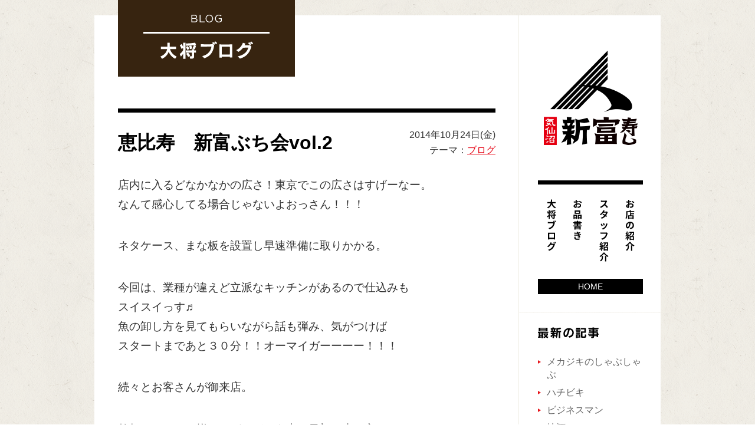

--- FILE ---
content_type: text/html; charset=UTF-8
request_url: https://shintomisushi.com/blog/15885/
body_size: 95182
content:
<!DOCTYPE html>
<html lang="ja" dir="ltr">
<head>
<meta charset="UTF-8">
<meta http-equiv="X-UA-Compatible" content="IE=edge,chrome=1">
<meta name="viewport" content="width=device-width,initial-scale=1.0,minimum-scale=1.0,maximum-scale=1.0,user-scalable=no">
<title>恵比寿　新富ぶち会vol.2 | 気仙沼 新富寿し　 気仙沼 新富寿し</title>
<link rel="stylesheet" type="text/css" href="https://shintomisushi.com/wordpress/wp-content/themes/shintomi_basic/common/css/cmn_layout.css" media="all">
<link rel="stylesheet" type="text/css" href="https://shintomisushi.com/wordpress/wp-content/themes/shintomi_basic/common/css/cmn_style.css" media="all">
<link rel="stylesheet" type="text/css" href="https://shintomisushi.com/wordpress/wp-content/themes/shintomi_basic/blog/css/style.css" media="all">
<script src="https://code.jquery.com/jquery-3.4.1.min.js"></script>
<!--[if lt IE 9]>
<script src="/wordpress/wp-content/themes/shintomi_basic/common/js/html5_ie.js"></script>
<script src="/wordpress/wp-content/themes/shintomi_basic/common/js/selectivizr-min.js"></script>
<![endif]-->
<script type="text/javascript" src="https://shintomisushi.com/wordpress/wp-content/themes/shintomi_basic/blog/js/blog.js"></script>
<script type="text/javascript" src="https://shintomisushi.com/wordpress/wp-content/themes/shintomi_basic/common/js/common.js"></script>
<meta name='robots' content='max-image-preview:large' />
	<style>img:is([sizes="auto" i], [sizes^="auto," i]) { contain-intrinsic-size: 3000px 1500px }</style>
	<link rel='dns-prefetch' href='//fonts.googleapis.com' />
<script type="text/javascript">
/* <![CDATA[ */
window._wpemojiSettings = {"baseUrl":"https:\/\/s.w.org\/images\/core\/emoji\/16.0.1\/72x72\/","ext":".png","svgUrl":"https:\/\/s.w.org\/images\/core\/emoji\/16.0.1\/svg\/","svgExt":".svg","source":{"concatemoji":"https:\/\/shintomisushi.com\/wordpress\/wp-includes\/js\/wp-emoji-release.min.js?ver=6.8.3"}};
/*! This file is auto-generated */
!function(s,n){var o,i,e;function c(e){try{var t={supportTests:e,timestamp:(new Date).valueOf()};sessionStorage.setItem(o,JSON.stringify(t))}catch(e){}}function p(e,t,n){e.clearRect(0,0,e.canvas.width,e.canvas.height),e.fillText(t,0,0);var t=new Uint32Array(e.getImageData(0,0,e.canvas.width,e.canvas.height).data),a=(e.clearRect(0,0,e.canvas.width,e.canvas.height),e.fillText(n,0,0),new Uint32Array(e.getImageData(0,0,e.canvas.width,e.canvas.height).data));return t.every(function(e,t){return e===a[t]})}function u(e,t){e.clearRect(0,0,e.canvas.width,e.canvas.height),e.fillText(t,0,0);for(var n=e.getImageData(16,16,1,1),a=0;a<n.data.length;a++)if(0!==n.data[a])return!1;return!0}function f(e,t,n,a){switch(t){case"flag":return n(e,"\ud83c\udff3\ufe0f\u200d\u26a7\ufe0f","\ud83c\udff3\ufe0f\u200b\u26a7\ufe0f")?!1:!n(e,"\ud83c\udde8\ud83c\uddf6","\ud83c\udde8\u200b\ud83c\uddf6")&&!n(e,"\ud83c\udff4\udb40\udc67\udb40\udc62\udb40\udc65\udb40\udc6e\udb40\udc67\udb40\udc7f","\ud83c\udff4\u200b\udb40\udc67\u200b\udb40\udc62\u200b\udb40\udc65\u200b\udb40\udc6e\u200b\udb40\udc67\u200b\udb40\udc7f");case"emoji":return!a(e,"\ud83e\udedf")}return!1}function g(e,t,n,a){var r="undefined"!=typeof WorkerGlobalScope&&self instanceof WorkerGlobalScope?new OffscreenCanvas(300,150):s.createElement("canvas"),o=r.getContext("2d",{willReadFrequently:!0}),i=(o.textBaseline="top",o.font="600 32px Arial",{});return e.forEach(function(e){i[e]=t(o,e,n,a)}),i}function t(e){var t=s.createElement("script");t.src=e,t.defer=!0,s.head.appendChild(t)}"undefined"!=typeof Promise&&(o="wpEmojiSettingsSupports",i=["flag","emoji"],n.supports={everything:!0,everythingExceptFlag:!0},e=new Promise(function(e){s.addEventListener("DOMContentLoaded",e,{once:!0})}),new Promise(function(t){var n=function(){try{var e=JSON.parse(sessionStorage.getItem(o));if("object"==typeof e&&"number"==typeof e.timestamp&&(new Date).valueOf()<e.timestamp+604800&&"object"==typeof e.supportTests)return e.supportTests}catch(e){}return null}();if(!n){if("undefined"!=typeof Worker&&"undefined"!=typeof OffscreenCanvas&&"undefined"!=typeof URL&&URL.createObjectURL&&"undefined"!=typeof Blob)try{var e="postMessage("+g.toString()+"("+[JSON.stringify(i),f.toString(),p.toString(),u.toString()].join(",")+"));",a=new Blob([e],{type:"text/javascript"}),r=new Worker(URL.createObjectURL(a),{name:"wpTestEmojiSupports"});return void(r.onmessage=function(e){c(n=e.data),r.terminate(),t(n)})}catch(e){}c(n=g(i,f,p,u))}t(n)}).then(function(e){for(var t in e)n.supports[t]=e[t],n.supports.everything=n.supports.everything&&n.supports[t],"flag"!==t&&(n.supports.everythingExceptFlag=n.supports.everythingExceptFlag&&n.supports[t]);n.supports.everythingExceptFlag=n.supports.everythingExceptFlag&&!n.supports.flag,n.DOMReady=!1,n.readyCallback=function(){n.DOMReady=!0}}).then(function(){return e}).then(function(){var e;n.supports.everything||(n.readyCallback(),(e=n.source||{}).concatemoji?t(e.concatemoji):e.wpemoji&&e.twemoji&&(t(e.twemoji),t(e.wpemoji)))}))}((window,document),window._wpemojiSettings);
/* ]]> */
</script>
<style id='wp-emoji-styles-inline-css' type='text/css'>

	img.wp-smiley, img.emoji {
		display: inline !important;
		border: none !important;
		box-shadow: none !important;
		height: 1em !important;
		width: 1em !important;
		margin: 0 0.07em !important;
		vertical-align: -0.1em !important;
		background: none !important;
		padding: 0 !important;
	}
</style>
<link rel='stylesheet' id='wp-block-library-css' href='https://shintomisushi.com/wordpress/wp-includes/css/dist/block-library/style.min.css?ver=6.8.3' type='text/css' media='all' />
<style id='classic-theme-styles-inline-css' type='text/css'>
/*! This file is auto-generated */
.wp-block-button__link{color:#fff;background-color:#32373c;border-radius:9999px;box-shadow:none;text-decoration:none;padding:calc(.667em + 2px) calc(1.333em + 2px);font-size:1.125em}.wp-block-file__button{background:#32373c;color:#fff;text-decoration:none}
</style>
<style id='global-styles-inline-css' type='text/css'>
:root{--wp--preset--aspect-ratio--square: 1;--wp--preset--aspect-ratio--4-3: 4/3;--wp--preset--aspect-ratio--3-4: 3/4;--wp--preset--aspect-ratio--3-2: 3/2;--wp--preset--aspect-ratio--2-3: 2/3;--wp--preset--aspect-ratio--16-9: 16/9;--wp--preset--aspect-ratio--9-16: 9/16;--wp--preset--color--black: #000000;--wp--preset--color--cyan-bluish-gray: #abb8c3;--wp--preset--color--white: #ffffff;--wp--preset--color--pale-pink: #f78da7;--wp--preset--color--vivid-red: #cf2e2e;--wp--preset--color--luminous-vivid-orange: #ff6900;--wp--preset--color--luminous-vivid-amber: #fcb900;--wp--preset--color--light-green-cyan: #7bdcb5;--wp--preset--color--vivid-green-cyan: #00d084;--wp--preset--color--pale-cyan-blue: #8ed1fc;--wp--preset--color--vivid-cyan-blue: #0693e3;--wp--preset--color--vivid-purple: #9b51e0;--wp--preset--gradient--vivid-cyan-blue-to-vivid-purple: linear-gradient(135deg,rgba(6,147,227,1) 0%,rgb(155,81,224) 100%);--wp--preset--gradient--light-green-cyan-to-vivid-green-cyan: linear-gradient(135deg,rgb(122,220,180) 0%,rgb(0,208,130) 100%);--wp--preset--gradient--luminous-vivid-amber-to-luminous-vivid-orange: linear-gradient(135deg,rgba(252,185,0,1) 0%,rgba(255,105,0,1) 100%);--wp--preset--gradient--luminous-vivid-orange-to-vivid-red: linear-gradient(135deg,rgba(255,105,0,1) 0%,rgb(207,46,46) 100%);--wp--preset--gradient--very-light-gray-to-cyan-bluish-gray: linear-gradient(135deg,rgb(238,238,238) 0%,rgb(169,184,195) 100%);--wp--preset--gradient--cool-to-warm-spectrum: linear-gradient(135deg,rgb(74,234,220) 0%,rgb(151,120,209) 20%,rgb(207,42,186) 40%,rgb(238,44,130) 60%,rgb(251,105,98) 80%,rgb(254,248,76) 100%);--wp--preset--gradient--blush-light-purple: linear-gradient(135deg,rgb(255,206,236) 0%,rgb(152,150,240) 100%);--wp--preset--gradient--blush-bordeaux: linear-gradient(135deg,rgb(254,205,165) 0%,rgb(254,45,45) 50%,rgb(107,0,62) 100%);--wp--preset--gradient--luminous-dusk: linear-gradient(135deg,rgb(255,203,112) 0%,rgb(199,81,192) 50%,rgb(65,88,208) 100%);--wp--preset--gradient--pale-ocean: linear-gradient(135deg,rgb(255,245,203) 0%,rgb(182,227,212) 50%,rgb(51,167,181) 100%);--wp--preset--gradient--electric-grass: linear-gradient(135deg,rgb(202,248,128) 0%,rgb(113,206,126) 100%);--wp--preset--gradient--midnight: linear-gradient(135deg,rgb(2,3,129) 0%,rgb(40,116,252) 100%);--wp--preset--font-size--small: 13px;--wp--preset--font-size--medium: 20px;--wp--preset--font-size--large: 36px;--wp--preset--font-size--x-large: 42px;--wp--preset--spacing--20: 0.44rem;--wp--preset--spacing--30: 0.67rem;--wp--preset--spacing--40: 1rem;--wp--preset--spacing--50: 1.5rem;--wp--preset--spacing--60: 2.25rem;--wp--preset--spacing--70: 3.38rem;--wp--preset--spacing--80: 5.06rem;--wp--preset--shadow--natural: 6px 6px 9px rgba(0, 0, 0, 0.2);--wp--preset--shadow--deep: 12px 12px 50px rgba(0, 0, 0, 0.4);--wp--preset--shadow--sharp: 6px 6px 0px rgba(0, 0, 0, 0.2);--wp--preset--shadow--outlined: 6px 6px 0px -3px rgba(255, 255, 255, 1), 6px 6px rgba(0, 0, 0, 1);--wp--preset--shadow--crisp: 6px 6px 0px rgba(0, 0, 0, 1);}:where(.is-layout-flex){gap: 0.5em;}:where(.is-layout-grid){gap: 0.5em;}body .is-layout-flex{display: flex;}.is-layout-flex{flex-wrap: wrap;align-items: center;}.is-layout-flex > :is(*, div){margin: 0;}body .is-layout-grid{display: grid;}.is-layout-grid > :is(*, div){margin: 0;}:where(.wp-block-columns.is-layout-flex){gap: 2em;}:where(.wp-block-columns.is-layout-grid){gap: 2em;}:where(.wp-block-post-template.is-layout-flex){gap: 1.25em;}:where(.wp-block-post-template.is-layout-grid){gap: 1.25em;}.has-black-color{color: var(--wp--preset--color--black) !important;}.has-cyan-bluish-gray-color{color: var(--wp--preset--color--cyan-bluish-gray) !important;}.has-white-color{color: var(--wp--preset--color--white) !important;}.has-pale-pink-color{color: var(--wp--preset--color--pale-pink) !important;}.has-vivid-red-color{color: var(--wp--preset--color--vivid-red) !important;}.has-luminous-vivid-orange-color{color: var(--wp--preset--color--luminous-vivid-orange) !important;}.has-luminous-vivid-amber-color{color: var(--wp--preset--color--luminous-vivid-amber) !important;}.has-light-green-cyan-color{color: var(--wp--preset--color--light-green-cyan) !important;}.has-vivid-green-cyan-color{color: var(--wp--preset--color--vivid-green-cyan) !important;}.has-pale-cyan-blue-color{color: var(--wp--preset--color--pale-cyan-blue) !important;}.has-vivid-cyan-blue-color{color: var(--wp--preset--color--vivid-cyan-blue) !important;}.has-vivid-purple-color{color: var(--wp--preset--color--vivid-purple) !important;}.has-black-background-color{background-color: var(--wp--preset--color--black) !important;}.has-cyan-bluish-gray-background-color{background-color: var(--wp--preset--color--cyan-bluish-gray) !important;}.has-white-background-color{background-color: var(--wp--preset--color--white) !important;}.has-pale-pink-background-color{background-color: var(--wp--preset--color--pale-pink) !important;}.has-vivid-red-background-color{background-color: var(--wp--preset--color--vivid-red) !important;}.has-luminous-vivid-orange-background-color{background-color: var(--wp--preset--color--luminous-vivid-orange) !important;}.has-luminous-vivid-amber-background-color{background-color: var(--wp--preset--color--luminous-vivid-amber) !important;}.has-light-green-cyan-background-color{background-color: var(--wp--preset--color--light-green-cyan) !important;}.has-vivid-green-cyan-background-color{background-color: var(--wp--preset--color--vivid-green-cyan) !important;}.has-pale-cyan-blue-background-color{background-color: var(--wp--preset--color--pale-cyan-blue) !important;}.has-vivid-cyan-blue-background-color{background-color: var(--wp--preset--color--vivid-cyan-blue) !important;}.has-vivid-purple-background-color{background-color: var(--wp--preset--color--vivid-purple) !important;}.has-black-border-color{border-color: var(--wp--preset--color--black) !important;}.has-cyan-bluish-gray-border-color{border-color: var(--wp--preset--color--cyan-bluish-gray) !important;}.has-white-border-color{border-color: var(--wp--preset--color--white) !important;}.has-pale-pink-border-color{border-color: var(--wp--preset--color--pale-pink) !important;}.has-vivid-red-border-color{border-color: var(--wp--preset--color--vivid-red) !important;}.has-luminous-vivid-orange-border-color{border-color: var(--wp--preset--color--luminous-vivid-orange) !important;}.has-luminous-vivid-amber-border-color{border-color: var(--wp--preset--color--luminous-vivid-amber) !important;}.has-light-green-cyan-border-color{border-color: var(--wp--preset--color--light-green-cyan) !important;}.has-vivid-green-cyan-border-color{border-color: var(--wp--preset--color--vivid-green-cyan) !important;}.has-pale-cyan-blue-border-color{border-color: var(--wp--preset--color--pale-cyan-blue) !important;}.has-vivid-cyan-blue-border-color{border-color: var(--wp--preset--color--vivid-cyan-blue) !important;}.has-vivid-purple-border-color{border-color: var(--wp--preset--color--vivid-purple) !important;}.has-vivid-cyan-blue-to-vivid-purple-gradient-background{background: var(--wp--preset--gradient--vivid-cyan-blue-to-vivid-purple) !important;}.has-light-green-cyan-to-vivid-green-cyan-gradient-background{background: var(--wp--preset--gradient--light-green-cyan-to-vivid-green-cyan) !important;}.has-luminous-vivid-amber-to-luminous-vivid-orange-gradient-background{background: var(--wp--preset--gradient--luminous-vivid-amber-to-luminous-vivid-orange) !important;}.has-luminous-vivid-orange-to-vivid-red-gradient-background{background: var(--wp--preset--gradient--luminous-vivid-orange-to-vivid-red) !important;}.has-very-light-gray-to-cyan-bluish-gray-gradient-background{background: var(--wp--preset--gradient--very-light-gray-to-cyan-bluish-gray) !important;}.has-cool-to-warm-spectrum-gradient-background{background: var(--wp--preset--gradient--cool-to-warm-spectrum) !important;}.has-blush-light-purple-gradient-background{background: var(--wp--preset--gradient--blush-light-purple) !important;}.has-blush-bordeaux-gradient-background{background: var(--wp--preset--gradient--blush-bordeaux) !important;}.has-luminous-dusk-gradient-background{background: var(--wp--preset--gradient--luminous-dusk) !important;}.has-pale-ocean-gradient-background{background: var(--wp--preset--gradient--pale-ocean) !important;}.has-electric-grass-gradient-background{background: var(--wp--preset--gradient--electric-grass) !important;}.has-midnight-gradient-background{background: var(--wp--preset--gradient--midnight) !important;}.has-small-font-size{font-size: var(--wp--preset--font-size--small) !important;}.has-medium-font-size{font-size: var(--wp--preset--font-size--medium) !important;}.has-large-font-size{font-size: var(--wp--preset--font-size--large) !important;}.has-x-large-font-size{font-size: var(--wp--preset--font-size--x-large) !important;}
:where(.wp-block-post-template.is-layout-flex){gap: 1.25em;}:where(.wp-block-post-template.is-layout-grid){gap: 1.25em;}
:where(.wp-block-columns.is-layout-flex){gap: 2em;}:where(.wp-block-columns.is-layout-grid){gap: 2em;}
:root :where(.wp-block-pullquote){font-size: 1.5em;line-height: 1.6;}
</style>
<link rel='stylesheet' id='twentytwelve-fonts-css' href='https://fonts.googleapis.com/css?family=Open+Sans:400italic,700italic,400,700&#038;subset=latin,latin-ext' type='text/css' media='all' />
<link rel='stylesheet' id='twentytwelve-style-css' href='https://shintomisushi.com/wordpress/wp-content/themes/shintomi_basic/style.css?ver=6.8.3' type='text/css' media='all' />
<!--[if lt IE 9]>
<link rel='stylesheet' id='twentytwelve-ie-css' href='https://shintomisushi.com/wordpress/wp-content/themes/shintomi_basic/css/ie.css?ver=20121010' type='text/css' media='all' />
<![endif]-->
<link rel='stylesheet' id='jquery.lightbox.min.css-css' href='https://shintomisushi.com/wordpress/wp-content/plugins/wp-jquery-lightbox/lightboxes/wp-jquery-lightbox/styles/lightbox.min.css?ver=2.3.4' type='text/css' media='all' />
<link rel='stylesheet' id='jqlb-overrides-css' href='https://shintomisushi.com/wordpress/wp-content/plugins/wp-jquery-lightbox/lightboxes/wp-jquery-lightbox/styles/overrides.css?ver=2.3.4' type='text/css' media='all' />
<style id='jqlb-overrides-inline-css' type='text/css'>

			#outerImageContainer {
				box-shadow: 0 0 4px 2px rgba(0,0,0,.2);
			}
			#imageContainer{
				padding: 6px;
			}
			#imageDataContainer {
				box-shadow: 0 -4px 0 0 #fff, 0 0 4px 2px rgba(0,0,0,.1);
				z-index: auto;
			}
			#prevArrow,
			#nextArrow{
				background-color: rgba(255,255,255,.7;
				color: #000000;
			}
</style>
<link rel="https://api.w.org/" href="https://shintomisushi.com/wp-json/" /><link rel="alternate" title="JSON" type="application/json" href="https://shintomisushi.com/wp-json/wp/v2/posts/15885" /><link rel="alternate" title="oEmbed (JSON)" type="application/json+oembed" href="https://shintomisushi.com/wp-json/oembed/1.0/embed?url=https%3A%2F%2Fshintomisushi.com%2Fblog%2F15885%2F" />
<link rel="alternate" title="oEmbed (XML)" type="text/xml+oembed" href="https://shintomisushi.com/wp-json/oembed/1.0/embed?url=https%3A%2F%2Fshintomisushi.com%2Fblog%2F15885%2F&#038;format=xml" />
<style type="text/css">.recentcomments a{display:inline !important;padding:0 !important;margin:0 !important;}</style><style type="text/css" id="custom-background-css">
body.custom-background { background-color: #adadad; }
</style>
			<style type="text/css" id="wp-custom-css">
			@charset "UTF-8";

/* !Clearfix
---------------------------------------------------------- */
.sectionStaff01
{
	display: block;
	min-height: 1%;
}
.sectionStaff01:after
{
	clear: both;
	content:".";
	display: block;
	height: 0;
	visibility: hidden;
}
* html .sectionStaff01
{
	height: 1%;
	/*\*//*/
	height: auto;
	overflow: hidden;
	/**/
}

/* !/staff/
---------------------------------------------------------- */
.sectionStaff01 {
	margin-bottom: 80px;
}
.sectionStaff01:last-child {
	margin-bottom: 0;
}
	.sectionStaff01 figure {
		width: 45.0%;
		float: left;
		display: inline;
		margin: 0 30px 0 0;
	}
	.sectionStaff01 h2 {
		padding-bottom: 12px;
		margin-bottom: 15px;
		border-bottom: 1px solid #000;
		font-weight: bold;
		font-size: 150%;
		line-height: 1.6;
	}
	.sectionStaff01 .detail01 {
		overflow: hidden;
		*zoom: 1;
	}
		.sectionStaff01 .detail01 p {
		}
@media screen and (max-width: 640px) {
.sectionStaff01 {
	margin-bottom: 25px;
}
.sectionStaff01:last-child {
	margin-bottom: 0;
}
	.sectionStaff01 figure {
		width: 100%;
		float: none;
		text-align: center;
		display: block;
		margin: 0 0 35px;
	}
		.sectionStaff01 figure img {
			width: 186px;
		}
	.sectionStaff01 h2 {
		padding-bottom: 10px;
		margin-bottom: 15px;
		border-bottom: 1px solid #000;
		font-size: 125%;
		text-align: center;
	}
	.sectionStaff01 .detail01 {
		overflow: visible;
	}
}






/* !Clearfix
---------------------------------------------------------- */
.ulMenu01 li
{
	display: block;
	min-height: 1%;
}
.ulMenu01 li:after
{
	clear: both;
	content:".";
	display: block;
	height: 0;
	visibility: hidden;
}
* html .ulMenu01 li
{
	height: 1%;
	/*\*//*/
	height: auto;
	overflow: hidden;
	/**/
}

/* !/menu/
---------------------------------------------------------- */
.mainimgMenu {
	margin: -118px 0 40px;
}
@media screen and (max-width: 640px) {
.mainimgMenu {
	margin: 0 0 15px;
	text-align: center;
}
}
.sectionMenu01 {
	margin-bottom: 52px;
}
.sectionMenu01:last-child {
	margin-bottom: 0;
}
@media screen and (max-width: 640px) {
.sectionMenu01 {
	margin-bottom: 15px;
}
.sectionMenu01:last-child {
	margin-bottom: 0;
}
}
.h2Menu01 {
	border-top: 7px solid #000;
	padding: 22px 0 0;
	margin-bottom: 35px;
	color: #000;
	font-size: 200%;
	font-weight: bold;
}
@media screen and (max-width: 640px) {
.h2Menu01 {
	border-top: 4px solid #000;
	padding: 12px 0 0;
	margin-bottom: 13px;
	font-size: 125%;
}
}
.ulMenu01 {
}
	.ulMenu01 li {
		border-top: 1px dotted #ccc;
		padding: 30px 0 40px;
	}
	.ulMenu01 li:last-child {
		padding: 30px 0 0;
	}
		.ulMenu01 li img {
			float: left;
			width: 210px;
			margin-right: 30px;
		}
		.ulMenu01 li .detail01 {
			overflow: hidden;
			*zoom: 1;
		}
			.ulMenu01 li .detail01 header {
				position: relative;
				padding-right: 90px;
			}
				.ulMenu01 li .detail01 header h3 {
					background: url(/web/20160625133027im_/http://shintomisushi.com/wordpress/wp-content/themes/shintomi_basic/common/img/ico/ico_circle01.png) left center no-repeat;
					padding-left: 15px;
					margin-bottom: 15px;
					font-size: 150%;
					font-weight: bold;
					line-height: 1.2;
				}
				.ulMenu01 li .detail01 header .price01 {
					position: absolute;
					right: 0;
					top: 0;
					padding: 4px 10px;
					line-height: 1.2;
					background-color: #f3f1ed;
					display: inline-block;
					*display: inline;
					*zoom: 1;
				}
			.ulMenu01 li .detail01 .txt01 {
				font-size: 117%;
				line-height: 1.85
			}
@media screen and (max-width: 640px) {
.ulMenu01 {
}
	.ulMenu01 li {
		border-top: 1px dotted #ccc;
		padding: 20px 0 15px;
		text-align: center;
	}
	.ulMenu01 li:last-child {
		padding: 20px 0 0;
	}
		.ulMenu01 li img {
			float: none;
			width: auto;
			margin: 0 0 15px 0;
		}
		.ulMenu01 li .detail01 {
			text-align: left;
			overflow: hidden;
			*zoom: 1;
		}
			.ulMenu01 li .detail01 header {
				position: static;
				padding-right: 0;
				margin-bottom: 12px;
			}
				.ulMenu01 li .detail01 header h3 {
					background: url(/web/20160625133027im_/http://shintomisushi.com/wordpress/wp-content/themes/shintomi_basic/common/img/ico/ico_circle01.png) left center no-repeat;
					padding-left: 12px;
					margin-bottom: 8px;
					font-size: 125%;
				}
				.ulMenu01 li .detail01 header .price01 {
					position: static;
					padding: 4px 3px;
					line-height: 1.2;
					background-color: #f3f1ed;
					display: inline-block;
					*display: inline;
					*zoom: 1;
				}
			.ulMenu01 li .detail01 .txt01 {
				font-size: 100%;
				line-height: 1.66;
			}
}



		</style>
		</head>
<body id="blog">
<div id="wrapper">
	<div id="contents">

		
		<article id="sub">
			<header id="header" class="off">
				<p id="headerLogo"><a href="/"><img src="/wordpress/wp-content/themes/shintomi_basic/common/img/logo01.gif" width="159" height="160" alt="気仙沼 新富寿し"></a></p>
				<div id="float_menu">
					<nav id="mainNav">
                        <a id="gBtn" href="#ft_links" class="scroll"><span>メニュー</span></a>
						<ul>
							<li id="gNavBlog"><a href="/blog/"><span>大将ブログ</span></a></li>
							<li id="gNavMenu"><a href="/menu/"><span>お品書き</span></a></li>
							<li id="gNavStaff"><a href="/staff/"><span>スタッフ紹介</span></a></li>
							<li id="gNavInfomation"><a href="/information/"><span>お店の紹介</span></a></li>
						</ul>
					</nav>
					<p class="btnDisp sqr"><a href="/"><span>HOME</span></a></p>
				</div>
			</header>
			<div class="lNavi">
				<div class="lNaviIn">
					<p class="tit01 titL01"><span><img src="/wordpress/wp-content/themes/shintomi_basic/common/img/txt/txt_new01.gif" width="103" height="19" alt="最新の記事"></span></p>
					<ul class="ul01">
																		<li><a href="https://shintomisushi.com/blog/23042/">メカジキのしゃぶしゃぶ</a></li>
												<li><a href="https://shintomisushi.com/blog/23036/">ハチビキ</a></li>
												<li><a href="https://shintomisushi.com/blog/23035/">ビジネスマン</a></li>
												<li><a href="https://shintomisushi.com/blog/23019/">地酒</a></li>
												<li><a href="https://shintomisushi.com/blog/23014/">デート中</a></li>
												<li><a href="https://shintomisushi.com/blog/23010/">気仙沼ビズ</a></li>
												<li><a href="https://shintomisushi.com/blog/23003/">行動力</a></li>
												<li><a href="https://shintomisushi.com/blog/22997/">新しょうが</a></li>
												<li><a href="https://shintomisushi.com/blog/22987/">カウンター越しのワールドトーク</a></li>
												<li><a href="https://shintomisushi.com/blog/22975/">ハッカソン</a></li>
																	</ul>
				</div>
				<div class="lNaviIn">
					<p class="tit01 titL02"><span><img src="/wordpress/wp-content/themes/shintomi_basic/common/img/txt/txt_theme01.gif" width="60" height="17" alt="テーマ"></span></p>
					<ul class="ul01">
												<li><a href="https://shintomisushi.com/blog/category/%e6%96%b0%e5%af%8c%e3%81%ae%e6%80%9d%e3%81%84%e5%85%a5%e3%82%8c/">新富の思い入れ</a>（20）</li>
												<li><a href="https://shintomisushi.com/blog/category/%e3%83%9d%e3%82%b1%e3%83%a2%e3%83%b3%e3%83%88%e3%83%ac%e3%82%a4%e3%83%b3/">ポケモントレイン</a>（3）</li>
												<li><a href="https://shintomisushi.com/blog/category/%e6%97%a5%e6%9c%ac%e9%85%92/">日本酒</a>（11）</li>
												<li><a href="https://shintomisushi.com/blog/category/web3-nft-dao/">web3/NFT/dao</a>（7）</li>
												<li><a href="https://shintomisushi.com/blog/category/%e5%81%a5%e5%ba%b7%ef%bc%8f%e3%83%80%e3%82%a4%e3%82%a8%e3%83%83%e3%83%88/">健康／ダイエット</a>（0）</li>
												<li><a href="https://shintomisushi.com/blog/category/store/">お店情報</a>（219）</li>
												<li><a href="https://shintomisushi.com/blog/category/event/">告知・イベント</a>（144）</li>
												<li><a href="https://shintomisushi.com/blog/category/%e6%9c%ac%e6%97%a5%e3%81%ae%e3%81%8a%e5%ae%a2%e6%a7%98/">本日のお客様</a>（42）</li>
												<li><a href="https://shintomisushi.com/blog/category/shintomi%e3%83%af%e3%83%bc%e3%82%af%e3%82%b7%e3%83%a7%e3%83%83%e3%83%97/">shintomiワークショップ</a>（9）</li>
												<li><a href="https://shintomisushi.com/blog/category/%ef%bd%87ourmet/">グルメ</a>（24）</li>
												<li><a href="https://shintomisushi.com/blog/category/%e5%a4%a7%e9%9c%87%e7%81%bd/">大震災</a>（9）</li>
												<li><a href="https://shintomisushi.com/blog/category/disaster/">東日本大震災</a>（50）</li>
												<li><a href="https://shintomisushi.com/blog/category/blog/">ブログ</a>（845）</li>
												<li><a href="https://shintomisushi.com/blog/category/%e5%87%ba%e5%bc%b5%e3%83%bb%e3%82%b1%e3%83%bc%e3%82%bf%e3%83%aa%e3%83%b3%e3%82%b0/">出張・ケータリング</a>（93）</li>
												<li><a href="https://shintomisushi.com/blog/category/%e6%9c%aa%e5%88%86%e9%a1%9e/">未分類</a>（24）</li>
											</ul>
				</div>
				<div class="lNaviIn lCalendar">
					<p class="tit01 titL03"><span><img src="/wordpress/wp-content/themes/shintomi_basic/common/img/txt/txt_calendar01.gif" width="104" height="20" alt="カレンダー"></span></p>
					<div class="wp-calendar_wrap"><table id="wp-calendar" class="wp-calendar-table">
	<caption>2026年1月</caption>
	<thead>
	<tr>
		<th scope="col" aria-label="月曜日">月</th>
		<th scope="col" aria-label="火曜日">火</th>
		<th scope="col" aria-label="水曜日">水</th>
		<th scope="col" aria-label="木曜日">木</th>
		<th scope="col" aria-label="金曜日">金</th>
		<th scope="col" aria-label="土曜日">土</th>
		<th scope="col" aria-label="日曜日">日</th>
	</tr>
	</thead>
	<tbody>
	<tr>
		<td colspan="3" class="pad">&nbsp;</td><td>1</td><td>2</td><td>3</td><td>4</td>
	</tr>
	<tr>
		<td>5</td><td>6</td><td>7</td><td>8</td><td>9</td><td>10</td><td>11</td>
	</tr>
	<tr>
		<td>12</td><td>13</td><td id="today">14</td><td>15</td><td>16</td><td>17</td><td>18</td>
	</tr>
	<tr>
		<td>19</td><td>20</td><td>21</td><td>22</td><td>23</td><td>24</td><td>25</td>
	</tr>
	<tr>
		<td>26</td><td>27</td><td>28</td><td>29</td><td>30</td><td>31</td>
		<td class="pad" colspan="1">&nbsp;</td>
	</tr>
	</tbody>
	</table><nav aria-label="前と次の月" class="wp-calendar-nav">
		<span class="wp-calendar-nav-prev"><a href="https://shintomisushi.com/blog/date/2025/12/">&laquo; 12月</a></span>
		<span class="pad">&nbsp;</span>
		<span class="wp-calendar-nav-next">&nbsp;</span>
	</nav></div>
				</div>
                
				<div class="lNaviIn monthly">
                    <div class="">
                        <h4 class="acdnBtn">2025年</h4>
                        <ul class="ul01 mb20 acdnBody">
                            <li>
                                <a href="https://shintomisushi.com/blog/date/2025/12">
                                    12月
                                    (3)
                                </a>
                            </li>
                            <li>
                                <a href="https://shintomisushi.com/blog/date/2025/11">
                                    11月
                                    (6)
                                </a>
                            </li>
                            <li>
                                <a href="https://shintomisushi.com/blog/date/2025/10">
                                    10月
                                    (7)
                                </a>
                            </li>
                            <li>
                                <a href="https://shintomisushi.com/blog/date/2025/09">
                                    9月
                                    (4)
                                </a>
                            </li>
                            <li>
                                <a href="https://shintomisushi.com/blog/date/2025/08">
                                    8月
                                    (6)
                                </a>
                            </li>
                            <li>
                                <a href="https://shintomisushi.com/blog/date/2025/07">
                                    7月
                                    (9)
                                </a>
                            </li>
                            <li>
                                <a href="https://shintomisushi.com/blog/date/2025/06">
                                    6月
                                    (7)
                                </a>
                            </li>
                            <li>
                                <a href="https://shintomisushi.com/blog/date/2025/05">
                                    5月
                                    (9)
                                </a>
                            </li>
                            <li>
                                <a href="https://shintomisushi.com/blog/date/2025/04">
                                    4月
                                    (8)
                                </a>
                            </li>
                            <li>
                                <a href="https://shintomisushi.com/blog/date/2025/03">
                                    3月
                                    (2)
                                </a>
                            </li>
                            <li>
                                <a href="https://shintomisushi.com/blog/date/2025/02">
                                    2月
                                    (6)
                                </a>
                            </li>
                            <li>
                                <a href="https://shintomisushi.com/blog/date/2025/01">
                                    1月
                                    (7)
                                </a>
                            </li>
                        </ul>
                    </div>
                    <div class="">
                        <h4 class="acdnBtn">2024年</h4>
                        <ul class="ul01 mb20 acdnBody">
                            <li>
                                <a href="https://shintomisushi.com/blog/date/2024/12">
                                    12月
                                    (1)
                                </a>
                            </li>
                            <li>
                                <a href="https://shintomisushi.com/blog/date/2024/11">
                                    11月
                                    (7)
                                </a>
                            </li>
                            <li>
                                <a href="https://shintomisushi.com/blog/date/2024/10">
                                    10月
                                    (6)
                                </a>
                            </li>
                            <li>
                                <a href="https://shintomisushi.com/blog/date/2024/09">
                                    9月
                                    (6)
                                </a>
                            </li>
                            <li>
                                <a href="https://shintomisushi.com/blog/date/2024/08">
                                    8月
                                    (4)
                                </a>
                            </li>
                            <li>
                                <a href="https://shintomisushi.com/blog/date/2024/07">
                                    7月
                                    (8)
                                </a>
                            </li>
                            <li>
                                <a href="https://shintomisushi.com/blog/date/2024/06">
                                    6月
                                    (8)
                                </a>
                            </li>
                            <li>
                                <a href="https://shintomisushi.com/blog/date/2024/05">
                                    5月
                                    (3)
                                </a>
                            </li>
                            <li>
                                <a href="https://shintomisushi.com/blog/date/2024/04">
                                    4月
                                    (9)
                                </a>
                            </li>
                            <li>
                                <a href="https://shintomisushi.com/blog/date/2024/03">
                                    3月
                                    (6)
                                </a>
                            </li>
                            <li>
                                <a href="https://shintomisushi.com/blog/date/2024/02">
                                    2月
                                    (7)
                                </a>
                            </li>
                            <li>
                                <a href="https://shintomisushi.com/blog/date/2024/01">
                                    1月
                                    (6)
                                </a>
                            </li>
                        </ul>
                    </div>
                    <div class="">
                        <h4 class="acdnBtn">2023年</h4>
                        <ul class="ul01 mb20 acdnBody">
                            <li>
                                <a href="https://shintomisushi.com/blog/date/2023/12">
                                    12月
                                    (2)
                                </a>
                            </li>
                            <li>
                                <a href="https://shintomisushi.com/blog/date/2023/11">
                                    11月
                                    (1)
                                </a>
                            </li>
                            <li>
                                <a href="https://shintomisushi.com/blog/date/2023/10">
                                    10月
                                    (1)
                                </a>
                            </li>
                            <li>
                                <a href="https://shintomisushi.com/blog/date/2023/09">
                                    9月
                                    (2)
                                </a>
                            </li>
                            <li>
                                <a href="https://shintomisushi.com/blog/date/2023/07">
                                    7月
                                    (3)
                                </a>
                            </li>
                            <li>
                                <a href="https://shintomisushi.com/blog/date/2023/06">
                                    6月
                                    (1)
                                </a>
                            </li>
                            <li>
                                <a href="https://shintomisushi.com/blog/date/2023/05">
                                    5月
                                    (3)
                                </a>
                            </li>
                            <li>
                                <a href="https://shintomisushi.com/blog/date/2023/04">
                                    4月
                                    (1)
                                </a>
                            </li>
                            <li>
                                <a href="https://shintomisushi.com/blog/date/2023/03">
                                    3月
                                    (1)
                                </a>
                            </li>
                            <li>
                                <a href="https://shintomisushi.com/blog/date/2023/02">
                                    2月
                                    (2)
                                </a>
                            </li>
                            <li>
                                <a href="https://shintomisushi.com/blog/date/2023/01">
                                    1月
                                    (2)
                                </a>
                            </li>
                        </ul>
                    </div>
                    <div class="">
                        <h4 class="acdnBtn">2022年</h4>
                        <ul class="ul01 mb20 acdnBody">
                            <li>
                                <a href="https://shintomisushi.com/blog/date/2022/12">
                                    12月
                                    (4)
                                </a>
                            </li>
                            <li>
                                <a href="https://shintomisushi.com/blog/date/2022/11">
                                    11月
                                    (4)
                                </a>
                            </li>
                            <li>
                                <a href="https://shintomisushi.com/blog/date/2022/10">
                                    10月
                                    (1)
                                </a>
                            </li>
                            <li>
                                <a href="https://shintomisushi.com/blog/date/2022/09">
                                    9月
                                    (1)
                                </a>
                            </li>
                            <li>
                                <a href="https://shintomisushi.com/blog/date/2022/07">
                                    7月
                                    (4)
                                </a>
                            </li>
                            <li>
                                <a href="https://shintomisushi.com/blog/date/2022/04">
                                    4月
                                    (4)
                                </a>
                            </li>
                            <li>
                                <a href="https://shintomisushi.com/blog/date/2022/03">
                                    3月
                                    (2)
                                </a>
                            </li>
                            <li>
                                <a href="https://shintomisushi.com/blog/date/2022/02">
                                    2月
                                    (6)
                                </a>
                            </li>
                            <li>
                                <a href="https://shintomisushi.com/blog/date/2022/01">
                                    1月
                                    (4)
                                </a>
                            </li>
                        </ul>
                    </div>
                    <div class="">
                        <h4 class="acdnBtn">2021年</h4>
                        <ul class="ul01 mb20 acdnBody">
                            <li>
                                <a href="https://shintomisushi.com/blog/date/2021/12">
                                    12月
                                    (3)
                                </a>
                            </li>
                            <li>
                                <a href="https://shintomisushi.com/blog/date/2021/11">
                                    11月
                                    (7)
                                </a>
                            </li>
                            <li>
                                <a href="https://shintomisushi.com/blog/date/2021/10">
                                    10月
                                    (3)
                                </a>
                            </li>
                            <li>
                                <a href="https://shintomisushi.com/blog/date/2021/09">
                                    9月
                                    (2)
                                </a>
                            </li>
                            <li>
                                <a href="https://shintomisushi.com/blog/date/2021/08">
                                    8月
                                    (6)
                                </a>
                            </li>
                            <li>
                                <a href="https://shintomisushi.com/blog/date/2021/07">
                                    7月
                                    (6)
                                </a>
                            </li>
                            <li>
                                <a href="https://shintomisushi.com/blog/date/2021/06">
                                    6月
                                    (2)
                                </a>
                            </li>
                            <li>
                                <a href="https://shintomisushi.com/blog/date/2021/05">
                                    5月
                                    (6)
                                </a>
                            </li>
                            <li>
                                <a href="https://shintomisushi.com/blog/date/2021/04">
                                    4月
                                    (3)
                                </a>
                            </li>
                            <li>
                                <a href="https://shintomisushi.com/blog/date/2021/03">
                                    3月
                                    (4)
                                </a>
                            </li>
                            <li>
                                <a href="https://shintomisushi.com/blog/date/2021/02">
                                    2月
                                    (6)
                                </a>
                            </li>
                            <li>
                                <a href="https://shintomisushi.com/blog/date/2021/01">
                                    1月
                                    (3)
                                </a>
                            </li>
                        </ul>
                    </div>
                    <div class="">
                        <h4 class="acdnBtn">2020年</h4>
                        <ul class="ul01 mb20 acdnBody">
                            <li>
                                <a href="https://shintomisushi.com/blog/date/2020/12">
                                    12月
                                    (1)
                                </a>
                            </li>
                            <li>
                                <a href="https://shintomisushi.com/blog/date/2020/11">
                                    11月
                                    (4)
                                </a>
                            </li>
                            <li>
                                <a href="https://shintomisushi.com/blog/date/2020/10">
                                    10月
                                    (9)
                                </a>
                            </li>
                            <li>
                                <a href="https://shintomisushi.com/blog/date/2020/09">
                                    9月
                                    (9)
                                </a>
                            </li>
                            <li>
                                <a href="https://shintomisushi.com/blog/date/2020/07">
                                    7月
                                    (8)
                                </a>
                            </li>
                            <li>
                                <a href="https://shintomisushi.com/blog/date/2020/06">
                                    6月
                                    (7)
                                </a>
                            </li>
                            <li>
                                <a href="https://shintomisushi.com/blog/date/2020/05">
                                    5月
                                    (7)
                                </a>
                            </li>
                            <li>
                                <a href="https://shintomisushi.com/blog/date/2020/04">
                                    4月
                                    (7)
                                </a>
                            </li>
                            <li>
                                <a href="https://shintomisushi.com/blog/date/2020/03">
                                    3月
                                    (6)
                                </a>
                            </li>
                            <li>
                                <a href="https://shintomisushi.com/blog/date/2020/02">
                                    2月
                                    (11)
                                </a>
                            </li>
                            <li>
                                <a href="https://shintomisushi.com/blog/date/2020/01">
                                    1月
                                    (3)
                                </a>
                            </li>
                        </ul>
                    </div>
                    <div class="">
                        <h4 class="acdnBtn">2019年</h4>
                        <ul class="ul01 mb20 acdnBody">
                            <li>
                                <a href="https://shintomisushi.com/blog/date/2019/12">
                                    12月
                                    (6)
                                </a>
                            </li>
                            <li>
                                <a href="https://shintomisushi.com/blog/date/2019/11">
                                    11月
                                    (10)
                                </a>
                            </li>
                            <li>
                                <a href="https://shintomisushi.com/blog/date/2019/10">
                                    10月
                                    (11)
                                </a>
                            </li>
                            <li>
                                <a href="https://shintomisushi.com/blog/date/2019/09">
                                    9月
                                    (7)
                                </a>
                            </li>
                            <li>
                                <a href="https://shintomisushi.com/blog/date/2019/08">
                                    8月
                                    (5)
                                </a>
                            </li>
                            <li>
                                <a href="https://shintomisushi.com/blog/date/2019/07">
                                    7月
                                    (10)
                                </a>
                            </li>
                            <li>
                                <a href="https://shintomisushi.com/blog/date/2019/06">
                                    6月
                                    (9)
                                </a>
                            </li>
                            <li>
                                <a href="https://shintomisushi.com/blog/date/2019/05">
                                    5月
                                    (11)
                                </a>
                            </li>
                            <li>
                                <a href="https://shintomisushi.com/blog/date/2019/04">
                                    4月
                                    (15)
                                </a>
                            </li>
                            <li>
                                <a href="https://shintomisushi.com/blog/date/2019/03">
                                    3月
                                    (6)
                                </a>
                            </li>
                            <li>
                                <a href="https://shintomisushi.com/blog/date/2019/02">
                                    2月
                                    (8)
                                </a>
                            </li>
                            <li>
                                <a href="https://shintomisushi.com/blog/date/2019/01">
                                    1月
                                    (8)
                                </a>
                            </li>
                        </ul>
                    </div>
                    <div class="">
                        <h4 class="acdnBtn">2018年</h4>
                        <ul class="ul01 mb20 acdnBody">
                            <li>
                                <a href="https://shintomisushi.com/blog/date/2018/12">
                                    12月
                                    (10)
                                </a>
                            </li>
                            <li>
                                <a href="https://shintomisushi.com/blog/date/2018/11">
                                    11月
                                    (12)
                                </a>
                            </li>
                            <li>
                                <a href="https://shintomisushi.com/blog/date/2018/10">
                                    10月
                                    (14)
                                </a>
                            </li>
                            <li>
                                <a href="https://shintomisushi.com/blog/date/2018/09">
                                    9月
                                    (14)
                                </a>
                            </li>
                            <li>
                                <a href="https://shintomisushi.com/blog/date/2018/08">
                                    8月
                                    (13)
                                </a>
                            </li>
                            <li>
                                <a href="https://shintomisushi.com/blog/date/2018/07">
                                    7月
                                    (12)
                                </a>
                            </li>
                            <li>
                                <a href="https://shintomisushi.com/blog/date/2018/06">
                                    6月
                                    (16)
                                </a>
                            </li>
                            <li>
                                <a href="https://shintomisushi.com/blog/date/2018/05">
                                    5月
                                    (13)
                                </a>
                            </li>
                            <li>
                                <a href="https://shintomisushi.com/blog/date/2018/04">
                                    4月
                                    (8)
                                </a>
                            </li>
                            <li>
                                <a href="https://shintomisushi.com/blog/date/2018/03">
                                    3月
                                    (14)
                                </a>
                            </li>
                            <li>
                                <a href="https://shintomisushi.com/blog/date/2018/02">
                                    2月
                                    (13)
                                </a>
                            </li>
                            <li>
                                <a href="https://shintomisushi.com/blog/date/2018/01">
                                    1月
                                    (13)
                                </a>
                            </li>
                        </ul>
                    </div>
                    <div class="">
                        <h4 class="acdnBtn">2017年</h4>
                        <ul class="ul01 mb20 acdnBody">
                            <li>
                                <a href="https://shintomisushi.com/blog/date/2017/12">
                                    12月
                                    (5)
                                </a>
                            </li>
                            <li>
                                <a href="https://shintomisushi.com/blog/date/2017/11">
                                    11月
                                    (14)
                                </a>
                            </li>
                            <li>
                                <a href="https://shintomisushi.com/blog/date/2017/10">
                                    10月
                                    (16)
                                </a>
                            </li>
                            <li>
                                <a href="https://shintomisushi.com/blog/date/2017/09">
                                    9月
                                    (12)
                                </a>
                            </li>
                            <li>
                                <a href="https://shintomisushi.com/blog/date/2017/08">
                                    8月
                                    (12)
                                </a>
                            </li>
                            <li>
                                <a href="https://shintomisushi.com/blog/date/2017/07">
                                    7月
                                    (11)
                                </a>
                            </li>
                            <li>
                                <a href="https://shintomisushi.com/blog/date/2017/06">
                                    6月
                                    (16)
                                </a>
                            </li>
                            <li>
                                <a href="https://shintomisushi.com/blog/date/2017/05">
                                    5月
                                    (10)
                                </a>
                            </li>
                            <li>
                                <a href="https://shintomisushi.com/blog/date/2017/04">
                                    4月
                                    (14)
                                </a>
                            </li>
                            <li>
                                <a href="https://shintomisushi.com/blog/date/2017/03">
                                    3月
                                    (13)
                                </a>
                            </li>
                            <li>
                                <a href="https://shintomisushi.com/blog/date/2017/02">
                                    2月
                                    (10)
                                </a>
                            </li>
                            <li>
                                <a href="https://shintomisushi.com/blog/date/2017/01">
                                    1月
                                    (10)
                                </a>
                            </li>
                        </ul>
                    </div>
                    <div class="">
                        <h4 class="acdnBtn">2016年</h4>
                        <ul class="ul01 mb20 acdnBody">
                            <li>
                                <a href="https://shintomisushi.com/blog/date/2016/12">
                                    12月
                                    (3)
                                </a>
                            </li>
                            <li>
                                <a href="https://shintomisushi.com/blog/date/2016/11">
                                    11月
                                    (13)
                                </a>
                            </li>
                            <li>
                                <a href="https://shintomisushi.com/blog/date/2016/10">
                                    10月
                                    (12)
                                </a>
                            </li>
                            <li>
                                <a href="https://shintomisushi.com/blog/date/2016/09">
                                    9月
                                    (12)
                                </a>
                            </li>
                            <li>
                                <a href="https://shintomisushi.com/blog/date/2016/08">
                                    8月
                                    (8)
                                </a>
                            </li>
                            <li>
                                <a href="https://shintomisushi.com/blog/date/2016/07">
                                    7月
                                    (14)
                                </a>
                            </li>
                            <li>
                                <a href="https://shintomisushi.com/blog/date/2016/06">
                                    6月
                                    (16)
                                </a>
                            </li>
                            <li>
                                <a href="https://shintomisushi.com/blog/date/2016/05">
                                    5月
                                    (13)
                                </a>
                            </li>
                            <li>
                                <a href="https://shintomisushi.com/blog/date/2016/04">
                                    4月
                                    (16)
                                </a>
                            </li>
                            <li>
                                <a href="https://shintomisushi.com/blog/date/2016/03">
                                    3月
                                    (15)
                                </a>
                            </li>
                            <li>
                                <a href="https://shintomisushi.com/blog/date/2016/02">
                                    2月
                                    (15)
                                </a>
                            </li>
                            <li>
                                <a href="https://shintomisushi.com/blog/date/2016/01">
                                    1月
                                    (15)
                                </a>
                            </li>
                        </ul>
                    </div>
                    <div class="">
                        <h4 class="acdnBtn">2015年</h4>
                        <ul class="ul01 mb20 acdnBody">
                            <li>
                                <a href="https://shintomisushi.com/blog/date/2015/12">
                                    12月
                                    (13)
                                </a>
                            </li>
                            <li>
                                <a href="https://shintomisushi.com/blog/date/2015/11">
                                    11月
                                    (16)
                                </a>
                            </li>
                            <li>
                                <a href="https://shintomisushi.com/blog/date/2015/10">
                                    10月
                                    (7)
                                </a>
                            </li>
                            <li>
                                <a href="https://shintomisushi.com/blog/date/2015/09">
                                    9月
                                    (14)
                                </a>
                            </li>
                            <li>
                                <a href="https://shintomisushi.com/blog/date/2015/08">
                                    8月
                                    (12)
                                </a>
                            </li>
                            <li>
                                <a href="https://shintomisushi.com/blog/date/2015/07">
                                    7月
                                    (14)
                                </a>
                            </li>
                            <li>
                                <a href="https://shintomisushi.com/blog/date/2015/06">
                                    6月
                                    (16)
                                </a>
                            </li>
                            <li>
                                <a href="https://shintomisushi.com/blog/date/2015/05">
                                    5月
                                    (14)
                                </a>
                            </li>
                            <li>
                                <a href="https://shintomisushi.com/blog/date/2015/04">
                                    4月
                                    (6)
                                </a>
                            </li>
                            <li>
                                <a href="https://shintomisushi.com/blog/date/2015/03">
                                    3月
                                    (6)
                                </a>
                            </li>
                            <li>
                                <a href="https://shintomisushi.com/blog/date/2015/02">
                                    2月
                                    (8)
                                </a>
                            </li>
                            <li>
                                <a href="https://shintomisushi.com/blog/date/2015/01">
                                    1月
                                    (5)
                                </a>
                            </li>
                        </ul>
                    </div>
                    <div class="">
                        <h4 class="acdnBtn">2014年</h4>
                        <ul class="ul01 mb20 acdnBody">
                            <li>
                                <a href="https://shintomisushi.com/blog/date/2014/12">
                                    12月
                                    (8)
                                </a>
                            </li>
                            <li>
                                <a href="https://shintomisushi.com/blog/date/2014/11">
                                    11月
                                    (11)
                                </a>
                            </li>
                            <li>
                                <a href="https://shintomisushi.com/blog/date/2014/10">
                                    10月
                                    (8)
                                </a>
                            </li>
                            <li>
                                <a href="https://shintomisushi.com/blog/date/2014/09">
                                    9月
                                    (11)
                                </a>
                            </li>
                            <li>
                                <a href="https://shintomisushi.com/blog/date/2014/08">
                                    8月
                                    (2)
                                </a>
                            </li>
                            <li>
                                <a href="https://shintomisushi.com/blog/date/2014/07">
                                    7月
                                    (3)
                                </a>
                            </li>
                            <li>
                                <a href="https://shintomisushi.com/blog/date/2014/06">
                                    6月
                                    (6)
                                </a>
                            </li>
                            <li>
                                <a href="https://shintomisushi.com/blog/date/2014/05">
                                    5月
                                    (7)
                                </a>
                            </li>
                            <li>
                                <a href="https://shintomisushi.com/blog/date/2014/04">
                                    4月
                                    (2)
                                </a>
                            </li>
                            <li>
                                <a href="https://shintomisushi.com/blog/date/2014/03">
                                    3月
                                    (1)
                                </a>
                            </li>
                            <li>
                                <a href="https://shintomisushi.com/blog/date/2014/01">
                                    1月
                                    (8)
                                </a>
                            </li>
                        </ul>
                    </div>
                    <div class="">
                        <h4 class="acdnBtn">2013年</h4>
                        <ul class="ul01 mb20 acdnBody">
                            <li>
                                <a href="https://shintomisushi.com/blog/date/2013/12">
                                    12月
                                    (11)
                                </a>
                            </li>
                            <li>
                                <a href="https://shintomisushi.com/blog/date/2013/11">
                                    11月
                                    (13)
                                </a>
                            </li>
                            <li>
                                <a href="https://shintomisushi.com/blog/date/2013/10">
                                    10月
                                    (12)
                                </a>
                            </li>
                            <li>
                                <a href="https://shintomisushi.com/blog/date/2013/09">
                                    9月
                                    (12)
                                </a>
                            </li>
                            <li>
                                <a href="https://shintomisushi.com/blog/date/2013/08">
                                    8月
                                    (2)
                                </a>
                            </li>
                            <li>
                                <a href="https://shintomisushi.com/blog/date/2013/07">
                                    7月
                                    (4)
                                </a>
                            </li>
                            <li>
                                <a href="https://shintomisushi.com/blog/date/2013/06">
                                    6月
                                    (12)
                                </a>
                            </li>
                            <li>
                                <a href="https://shintomisushi.com/blog/date/2013/05">
                                    5月
                                    (15)
                                </a>
                            </li>
                            <li>
                                <a href="https://shintomisushi.com/blog/date/2013/04">
                                    4月
                                    (12)
                                </a>
                            </li>
                            <li>
                                <a href="https://shintomisushi.com/blog/date/2013/03">
                                    3月
                                    (16)
                                </a>
                            </li>
                            <li>
                                <a href="https://shintomisushi.com/blog/date/2013/02">
                                    2月
                                    (9)
                                </a>
                            </li>
                            <li>
                                <a href="https://shintomisushi.com/blog/date/2013/01">
                                    1月
                                    (5)
                                </a>
                            </li>
                        </ul>
                    </div>
                    <div class="">
                        <h4 class="acdnBtn">2012年</h4>
                        <ul class="ul01 mb20 acdnBody">
                            <li>
                                <a href="https://shintomisushi.com/blog/date/2012/12">
                                    12月
                                    (16)
                                </a>
                            </li>
                            <li>
                                <a href="https://shintomisushi.com/blog/date/2012/11">
                                    11月
                                    (16)
                                </a>
                            </li>
                            <li>
                                <a href="https://shintomisushi.com/blog/date/2012/10">
                                    10月
                                    (20)
                                </a>
                            </li>
                            <li>
                                <a href="https://shintomisushi.com/blog/date/2012/09">
                                    9月
                                    (14)
                                </a>
                            </li>
                            <li>
                                <a href="https://shintomisushi.com/blog/date/2012/06">
                                    6月
                                    (11)
                                </a>
                            </li>
                            <li>
                                <a href="https://shintomisushi.com/blog/date/2012/05">
                                    5月
                                    (13)
                                </a>
                            </li>
                            <li>
                                <a href="https://shintomisushi.com/blog/date/2012/04">
                                    4月
                                    (11)
                                </a>
                            </li>
                            <li>
                                <a href="https://shintomisushi.com/blog/date/2012/03">
                                    3月
                                    (9)
                                </a>
                            </li>
                            <li>
                                <a href="https://shintomisushi.com/blog/date/2012/02">
                                    2月
                                    (9)
                                </a>
                            </li>
                            <li>
                                <a href="https://shintomisushi.com/blog/date/2012/01">
                                    1月
                                    (7)
                                </a>
                            </li>
                        </ul>
                    </div>
                    <div class="">
                        <h4 class="acdnBtn">2011年</h4>
                        <ul class="ul01 mb20 acdnBody">
                            <li>
                                <a href="https://shintomisushi.com/blog/date/2011/12">
                                    12月
                                    (1)
                                </a>
                            </li>
                            <li>
                                <a href="https://shintomisushi.com/blog/date/2011/11">
                                    11月
                                    (9)
                                </a>
                            </li>
                            <li>
                                <a href="https://shintomisushi.com/blog/date/2011/10">
                                    10月
                                    (6)
                                </a>
                            </li>
                            <li>
                                <a href="https://shintomisushi.com/blog/date/2011/09">
                                    9月
                                    (5)
                                </a>
                            </li>
                            <li>
                                <a href="https://shintomisushi.com/blog/date/2011/08">
                                    8月
                                    (9)
                                </a>
                            </li>
                            <li>
                                <a href="https://shintomisushi.com/blog/date/2011/07">
                                    7月
                                    (6)
                                </a>
                            </li>
                            <li>
                                <a href="https://shintomisushi.com/blog/date/2011/06">
                                    6月
                                    (8)
                                </a>
                            </li>
                            <li>
                                <a href="https://shintomisushi.com/blog/date/2011/05">
                                    5月
                                    (10)
                                </a>
                            </li>
                            <li>
                                <a href="https://shintomisushi.com/blog/date/2011/04">
                                    4月
                                    (15)
                                </a>
                            </li>
                            <li>
                                <a href="https://shintomisushi.com/blog/date/2011/03">
                                    3月
                                    (13)
                                </a>
                            </li>
                            <li>
                                <a href="https://shintomisushi.com/blog/date/2011/02">
                                    2月
                                    (6)
                                </a>
                            </li>
                        </ul>
                    </div>
				</div>

<!-- //

	<li><a href='https://shintomisushi.com/blog/date/2025/12/'>2025年12月</a></li>
	<li><a href='https://shintomisushi.com/blog/date/2025/11/'>2025年11月</a></li>
	<li><a href='https://shintomisushi.com/blog/date/2025/10/'>2025年10月</a></li>
	<li><a href='https://shintomisushi.com/blog/date/2025/09/'>2025年9月</a></li>
	<li><a href='https://shintomisushi.com/blog/date/2025/08/'>2025年8月</a></li>
	<li><a href='https://shintomisushi.com/blog/date/2025/07/'>2025年7月</a></li>
	<li><a href='https://shintomisushi.com/blog/date/2025/06/'>2025年6月</a></li>
	<li><a href='https://shintomisushi.com/blog/date/2025/05/'>2025年5月</a></li>
	<li><a href='https://shintomisushi.com/blog/date/2025/04/'>2025年4月</a></li>
	<li><a href='https://shintomisushi.com/blog/date/2025/03/'>2025年3月</a></li>
	<li><a href='https://shintomisushi.com/blog/date/2025/02/'>2025年2月</a></li>
	<li><a href='https://shintomisushi.com/blog/date/2025/01/'>2025年1月</a></li>
	<li><a href='https://shintomisushi.com/blog/date/2024/12/'>2024年12月</a></li>
	<li><a href='https://shintomisushi.com/blog/date/2024/11/'>2024年11月</a></li>
	<li><a href='https://shintomisushi.com/blog/date/2024/10/'>2024年10月</a></li>
	<li><a href='https://shintomisushi.com/blog/date/2024/09/'>2024年9月</a></li>
	<li><a href='https://shintomisushi.com/blog/date/2024/08/'>2024年8月</a></li>
	<li><a href='https://shintomisushi.com/blog/date/2024/07/'>2024年7月</a></li>
	<li><a href='https://shintomisushi.com/blog/date/2024/06/'>2024年6月</a></li>
	<li><a href='https://shintomisushi.com/blog/date/2024/05/'>2024年5月</a></li>
	<li><a href='https://shintomisushi.com/blog/date/2024/04/'>2024年4月</a></li>
	<li><a href='https://shintomisushi.com/blog/date/2024/03/'>2024年3月</a></li>
	<li><a href='https://shintomisushi.com/blog/date/2024/02/'>2024年2月</a></li>
	<li><a href='https://shintomisushi.com/blog/date/2024/01/'>2024年1月</a></li>
	<li><a href='https://shintomisushi.com/blog/date/2023/12/'>2023年12月</a></li>
	<li><a href='https://shintomisushi.com/blog/date/2023/11/'>2023年11月</a></li>
	<li><a href='https://shintomisushi.com/blog/date/2023/10/'>2023年10月</a></li>
	<li><a href='https://shintomisushi.com/blog/date/2023/09/'>2023年9月</a></li>
	<li><a href='https://shintomisushi.com/blog/date/2023/07/'>2023年7月</a></li>
	<li><a href='https://shintomisushi.com/blog/date/2023/06/'>2023年6月</a></li>
	<li><a href='https://shintomisushi.com/blog/date/2023/05/'>2023年5月</a></li>
	<li><a href='https://shintomisushi.com/blog/date/2023/04/'>2023年4月</a></li>
	<li><a href='https://shintomisushi.com/blog/date/2023/03/'>2023年3月</a></li>
	<li><a href='https://shintomisushi.com/blog/date/2023/02/'>2023年2月</a></li>
	<li><a href='https://shintomisushi.com/blog/date/2023/01/'>2023年1月</a></li>
	<li><a href='https://shintomisushi.com/blog/date/2022/12/'>2022年12月</a></li>
	<li><a href='https://shintomisushi.com/blog/date/2022/11/'>2022年11月</a></li>
	<li><a href='https://shintomisushi.com/blog/date/2022/10/'>2022年10月</a></li>
	<li><a href='https://shintomisushi.com/blog/date/2022/09/'>2022年9月</a></li>
	<li><a href='https://shintomisushi.com/blog/date/2022/07/'>2022年7月</a></li>
	<li><a href='https://shintomisushi.com/blog/date/2022/04/'>2022年4月</a></li>
	<li><a href='https://shintomisushi.com/blog/date/2022/03/'>2022年3月</a></li>
	<li><a href='https://shintomisushi.com/blog/date/2022/02/'>2022年2月</a></li>
	<li><a href='https://shintomisushi.com/blog/date/2022/01/'>2022年1月</a></li>
	<li><a href='https://shintomisushi.com/blog/date/2021/12/'>2021年12月</a></li>
	<li><a href='https://shintomisushi.com/blog/date/2021/11/'>2021年11月</a></li>
	<li><a href='https://shintomisushi.com/blog/date/2021/10/'>2021年10月</a></li>
	<li><a href='https://shintomisushi.com/blog/date/2021/09/'>2021年9月</a></li>
	<li><a href='https://shintomisushi.com/blog/date/2021/08/'>2021年8月</a></li>
	<li><a href='https://shintomisushi.com/blog/date/2021/07/'>2021年7月</a></li>
	<li><a href='https://shintomisushi.com/blog/date/2021/06/'>2021年6月</a></li>
	<li><a href='https://shintomisushi.com/blog/date/2021/05/'>2021年5月</a></li>
	<li><a href='https://shintomisushi.com/blog/date/2021/04/'>2021年4月</a></li>
	<li><a href='https://shintomisushi.com/blog/date/2021/03/'>2021年3月</a></li>
	<li><a href='https://shintomisushi.com/blog/date/2021/02/'>2021年2月</a></li>
	<li><a href='https://shintomisushi.com/blog/date/2021/01/'>2021年1月</a></li>
	<li><a href='https://shintomisushi.com/blog/date/2020/12/'>2020年12月</a></li>
	<li><a href='https://shintomisushi.com/blog/date/2020/11/'>2020年11月</a></li>
	<li><a href='https://shintomisushi.com/blog/date/2020/10/'>2020年10月</a></li>
	<li><a href='https://shintomisushi.com/blog/date/2020/09/'>2020年9月</a></li>
	<li><a href='https://shintomisushi.com/blog/date/2020/07/'>2020年7月</a></li>
	<li><a href='https://shintomisushi.com/blog/date/2020/06/'>2020年6月</a></li>
	<li><a href='https://shintomisushi.com/blog/date/2020/05/'>2020年5月</a></li>
	<li><a href='https://shintomisushi.com/blog/date/2020/04/'>2020年4月</a></li>
	<li><a href='https://shintomisushi.com/blog/date/2020/03/'>2020年3月</a></li>
	<li><a href='https://shintomisushi.com/blog/date/2020/02/'>2020年2月</a></li>
	<li><a href='https://shintomisushi.com/blog/date/2020/01/'>2020年1月</a></li>
	<li><a href='https://shintomisushi.com/blog/date/2019/12/'>2019年12月</a></li>
	<li><a href='https://shintomisushi.com/blog/date/2019/11/'>2019年11月</a></li>
	<li><a href='https://shintomisushi.com/blog/date/2019/10/'>2019年10月</a></li>
	<li><a href='https://shintomisushi.com/blog/date/2019/09/'>2019年9月</a></li>
	<li><a href='https://shintomisushi.com/blog/date/2019/08/'>2019年8月</a></li>
	<li><a href='https://shintomisushi.com/blog/date/2019/07/'>2019年7月</a></li>
	<li><a href='https://shintomisushi.com/blog/date/2019/06/'>2019年6月</a></li>
	<li><a href='https://shintomisushi.com/blog/date/2019/05/'>2019年5月</a></li>
	<li><a href='https://shintomisushi.com/blog/date/2019/04/'>2019年4月</a></li>
	<li><a href='https://shintomisushi.com/blog/date/2019/03/'>2019年3月</a></li>
	<li><a href='https://shintomisushi.com/blog/date/2019/02/'>2019年2月</a></li>
	<li><a href='https://shintomisushi.com/blog/date/2019/01/'>2019年1月</a></li>
	<li><a href='https://shintomisushi.com/blog/date/2018/12/'>2018年12月</a></li>
	<li><a href='https://shintomisushi.com/blog/date/2018/11/'>2018年11月</a></li>
	<li><a href='https://shintomisushi.com/blog/date/2018/10/'>2018年10月</a></li>
	<li><a href='https://shintomisushi.com/blog/date/2018/09/'>2018年9月</a></li>
	<li><a href='https://shintomisushi.com/blog/date/2018/08/'>2018年8月</a></li>
	<li><a href='https://shintomisushi.com/blog/date/2018/07/'>2018年7月</a></li>
	<li><a href='https://shintomisushi.com/blog/date/2018/06/'>2018年6月</a></li>
	<li><a href='https://shintomisushi.com/blog/date/2018/05/'>2018年5月</a></li>
	<li><a href='https://shintomisushi.com/blog/date/2018/04/'>2018年4月</a></li>
	<li><a href='https://shintomisushi.com/blog/date/2018/03/'>2018年3月</a></li>
	<li><a href='https://shintomisushi.com/blog/date/2018/02/'>2018年2月</a></li>
	<li><a href='https://shintomisushi.com/blog/date/2018/01/'>2018年1月</a></li>
	<li><a href='https://shintomisushi.com/blog/date/2017/12/'>2017年12月</a></li>
	<li><a href='https://shintomisushi.com/blog/date/2017/11/'>2017年11月</a></li>
	<li><a href='https://shintomisushi.com/blog/date/2017/10/'>2017年10月</a></li>
	<li><a href='https://shintomisushi.com/blog/date/2017/09/'>2017年9月</a></li>
	<li><a href='https://shintomisushi.com/blog/date/2017/08/'>2017年8月</a></li>
	<li><a href='https://shintomisushi.com/blog/date/2017/07/'>2017年7月</a></li>
	<li><a href='https://shintomisushi.com/blog/date/2017/06/'>2017年6月</a></li>
	<li><a href='https://shintomisushi.com/blog/date/2017/05/'>2017年5月</a></li>
	<li><a href='https://shintomisushi.com/blog/date/2017/04/'>2017年4月</a></li>
	<li><a href='https://shintomisushi.com/blog/date/2017/03/'>2017年3月</a></li>
	<li><a href='https://shintomisushi.com/blog/date/2017/02/'>2017年2月</a></li>
	<li><a href='https://shintomisushi.com/blog/date/2017/01/'>2017年1月</a></li>
	<li><a href='https://shintomisushi.com/blog/date/2016/12/'>2016年12月</a></li>
	<li><a href='https://shintomisushi.com/blog/date/2016/11/'>2016年11月</a></li>
	<li><a href='https://shintomisushi.com/blog/date/2016/10/'>2016年10月</a></li>
	<li><a href='https://shintomisushi.com/blog/date/2016/09/'>2016年9月</a></li>
	<li><a href='https://shintomisushi.com/blog/date/2016/08/'>2016年8月</a></li>
	<li><a href='https://shintomisushi.com/blog/date/2016/07/'>2016年7月</a></li>
	<li><a href='https://shintomisushi.com/blog/date/2016/06/'>2016年6月</a></li>
	<li><a href='https://shintomisushi.com/blog/date/2016/05/'>2016年5月</a></li>
	<li><a href='https://shintomisushi.com/blog/date/2016/04/'>2016年4月</a></li>
	<li><a href='https://shintomisushi.com/blog/date/2016/03/'>2016年3月</a></li>
	<li><a href='https://shintomisushi.com/blog/date/2016/02/'>2016年2月</a></li>
	<li><a href='https://shintomisushi.com/blog/date/2016/01/'>2016年1月</a></li>
	<li><a href='https://shintomisushi.com/blog/date/2015/12/'>2015年12月</a></li>
	<li><a href='https://shintomisushi.com/blog/date/2015/11/'>2015年11月</a></li>
	<li><a href='https://shintomisushi.com/blog/date/2015/10/'>2015年10月</a></li>
	<li><a href='https://shintomisushi.com/blog/date/2015/09/'>2015年9月</a></li>
	<li><a href='https://shintomisushi.com/blog/date/2015/08/'>2015年8月</a></li>
	<li><a href='https://shintomisushi.com/blog/date/2015/07/'>2015年7月</a></li>
	<li><a href='https://shintomisushi.com/blog/date/2015/06/'>2015年6月</a></li>
	<li><a href='https://shintomisushi.com/blog/date/2015/05/'>2015年5月</a></li>
	<li><a href='https://shintomisushi.com/blog/date/2015/04/'>2015年4月</a></li>
	<li><a href='https://shintomisushi.com/blog/date/2015/03/'>2015年3月</a></li>
	<li><a href='https://shintomisushi.com/blog/date/2015/02/'>2015年2月</a></li>
	<li><a href='https://shintomisushi.com/blog/date/2015/01/'>2015年1月</a></li>
	<li><a href='https://shintomisushi.com/blog/date/2014/12/'>2014年12月</a></li>
	<li><a href='https://shintomisushi.com/blog/date/2014/11/'>2014年11月</a></li>
	<li><a href='https://shintomisushi.com/blog/date/2014/10/'>2014年10月</a></li>
	<li><a href='https://shintomisushi.com/blog/date/2014/09/'>2014年9月</a></li>
	<li><a href='https://shintomisushi.com/blog/date/2014/08/'>2014年8月</a></li>
	<li><a href='https://shintomisushi.com/blog/date/2014/07/'>2014年7月</a></li>
	<li><a href='https://shintomisushi.com/blog/date/2014/06/'>2014年6月</a></li>
	<li><a href='https://shintomisushi.com/blog/date/2014/05/'>2014年5月</a></li>
	<li><a href='https://shintomisushi.com/blog/date/2014/04/'>2014年4月</a></li>
	<li><a href='https://shintomisushi.com/blog/date/2014/03/'>2014年3月</a></li>
	<li><a href='https://shintomisushi.com/blog/date/2014/01/'>2014年1月</a></li>
	<li><a href='https://shintomisushi.com/blog/date/2013/12/'>2013年12月</a></li>
	<li><a href='https://shintomisushi.com/blog/date/2013/11/'>2013年11月</a></li>
	<li><a href='https://shintomisushi.com/blog/date/2013/10/'>2013年10月</a></li>
	<li><a href='https://shintomisushi.com/blog/date/2013/09/'>2013年9月</a></li>
	<li><a href='https://shintomisushi.com/blog/date/2013/08/'>2013年8月</a></li>
	<li><a href='https://shintomisushi.com/blog/date/2013/07/'>2013年7月</a></li>
	<li><a href='https://shintomisushi.com/blog/date/2013/06/'>2013年6月</a></li>
	<li><a href='https://shintomisushi.com/blog/date/2013/05/'>2013年5月</a></li>
	<li><a href='https://shintomisushi.com/blog/date/2013/04/'>2013年4月</a></li>
	<li><a href='https://shintomisushi.com/blog/date/2013/03/'>2013年3月</a></li>
	<li><a href='https://shintomisushi.com/blog/date/2013/02/'>2013年2月</a></li>
	<li><a href='https://shintomisushi.com/blog/date/2013/01/'>2013年1月</a></li>
	<li><a href='https://shintomisushi.com/blog/date/2012/12/'>2012年12月</a></li>
	<li><a href='https://shintomisushi.com/blog/date/2012/11/'>2012年11月</a></li>
	<li><a href='https://shintomisushi.com/blog/date/2012/10/'>2012年10月</a></li>
	<li><a href='https://shintomisushi.com/blog/date/2012/09/'>2012年9月</a></li>
	<li><a href='https://shintomisushi.com/blog/date/2012/06/'>2012年6月</a></li>
	<li><a href='https://shintomisushi.com/blog/date/2012/05/'>2012年5月</a></li>
	<li><a href='https://shintomisushi.com/blog/date/2012/04/'>2012年4月</a></li>
	<li><a href='https://shintomisushi.com/blog/date/2012/03/'>2012年3月</a></li>
	<li><a href='https://shintomisushi.com/blog/date/2012/02/'>2012年2月</a></li>
	<li><a href='https://shintomisushi.com/blog/date/2012/01/'>2012年1月</a></li>
	<li><a href='https://shintomisushi.com/blog/date/2011/12/'>2011年12月</a></li>
	<li><a href='https://shintomisushi.com/blog/date/2011/11/'>2011年11月</a></li>
	<li><a href='https://shintomisushi.com/blog/date/2011/10/'>2011年10月</a></li>
	<li><a href='https://shintomisushi.com/blog/date/2011/09/'>2011年9月</a></li>
	<li><a href='https://shintomisushi.com/blog/date/2011/08/'>2011年8月</a></li>
	<li><a href='https://shintomisushi.com/blog/date/2011/07/'>2011年7月</a></li>
	<li><a href='https://shintomisushi.com/blog/date/2011/06/'>2011年6月</a></li>
	<li><a href='https://shintomisushi.com/blog/date/2011/05/'>2011年5月</a></li>
	<li><a href='https://shintomisushi.com/blog/date/2011/04/'>2011年4月</a></li>
	<li><a href='https://shintomisushi.com/blog/date/2011/03/'>2011年3月</a></li>
	<li><a href='https://shintomisushi.com/blog/date/2011/02/'>2011年2月</a></li>
-->


				
			</div>
		</article>
		<article id="main">
			<h1 class="h1_basic01"><a href="/blog/"><img src="/wordpress/wp-content/themes/shintomi_basic/blog/img/h1_index01.gif" width="300" height="130" alt="BLOG 大将ブログ"></a></h1>
			<div id="mainIn">

			
			<section class="sectionBlog01">
				<header class="headerBlog01">
					<h2>恵比寿　新富ぶち会vol.2</h2>
					<p>2014年10月24日(金)<span>テーマ：<a href="https://shintomisushi.com/blog/category/blog/">ブログ</a></span></p>
				</header>
				<div class="pageContents01">
				
				<p>店内に入るどなかなかの広さ！東京でこの広さはすげーなー。<br />
なんて感心してる場合じゃないよおっさん！！！</p>
<p>ネタケース、まな板を設置し早速準備に取りかかる。</p>
<p>今回は、業種が違えど立派なキッチンがあるので仕込みも<br />
スイスイっす♬<br />
魚の卸し方を見てもらいながら話も弾み、気がつけば<br />
スタートまであと３０分！！オーマイガーーーー！！！</p>
<p>続々とお客さんが御来店。</p>
<p>乾杯は、みんな揃ってがらどいう事で最初に来た方々は、<br />
早速カンパーイ♬<br />
４０人近く集まると刺身の無くなるスピードが早っ！<br />
握りもどんどん出して行き、カウンター内新富兄弟はロボット化しております。</p>
<p>ここでオーナーのトモがら一言御挨拶♬<br />
<a href="http://shintomisushi.com/wordpress/wp-content/uploads/2014/10/IMG_3640.jpg" rel="lightbox[15885]"><img fetchpriority="high" decoding="async" class="alignnone size-full wp-image-15881" alt="IMG_3640" src="http://shintomisushi.com/wordpress/wp-content/uploads/2014/10/IMG_3640.jpg" width="3264" height="2448" /><br />
トモの挨拶とみんなの熱気で店内のテンションはアゲアゲっす！！！</a></p>
<p>今日だけは、カウンター内『ぶち新富寿し♬』<br />
このまま寿司屋にしてもいい感じの最高のお店っす☆</p>
<p><a href="http://shintomisushi.com/wordpress/wp-content/uploads/2014/10/IMG_3673.jpg" rel="lightbox[15885]"><img decoding="async" class="alignnone size-full wp-image-15874" alt="IMG_3673" src="http://shintomisushi.com/wordpress/wp-content/uploads/2014/10/IMG_3673.jpg" width="1280" height="960" srcset="https://shintomisushi.com/wordpress/wp-content/uploads/2014/10/IMG_3673.jpg 1280w, https://shintomisushi.com/wordpress/wp-content/uploads/2014/10/IMG_3673-300x225.jpg 300w, https://shintomisushi.com/wordpress/wp-content/uploads/2014/10/IMG_3673-1024x768.jpg 1024w, https://shintomisushi.com/wordpress/wp-content/uploads/2014/10/IMG_3673-768x576.jpg 768w, https://shintomisushi.com/wordpress/wp-content/uploads/2014/10/IMG_3673-624x468.jpg 624w, https://shintomisushi.com/wordpress/wp-content/uploads/2014/10/IMG_3673-221x166.jpg 221w, https://shintomisushi.com/wordpress/wp-content/uploads/2014/10/IMG_3673-210x158.jpg 210w" sizes="(max-width: 1280px) 100vw, 1280px" /><br />
</a><br />
お寿司も光ってる！俺の頭も光ってる！<br />
そしてみんなの笑顔も光ってました！！！</p>
<p>想いが一つになってる店内の雰囲気って、何とも言えない<br />
わっつら心地良い空気感があってホント空気が美味い！</p>
<p>つづく</p>
<p>&nbsp;</p>

					</div>
					<div class="pageSnsArea">
						<div class="sns01">

--- FILE ---
content_type: text/css
request_url: https://shintomisushi.com/wordpress/wp-content/themes/shintomi_basic/common/css/cmn_style.css
body_size: 13084
content:
@charset "UTF-8";
/*
 * cmn_style.css
 *
 *  version --- 3.4
 *  updated --- 2012/10/12
 *  function --- Zen-Coding Like Name for Fastest Coder
 */


/* !Base Fonts -------------------------------------------------------------- */
a {
	color: #666;
	text-decoration: underline;
}
a:visited {}
a:hover,
a:active,
a:focus { text-decoration: none;}

.fwN { font-weight: normal;}
.fwB { font-weight: bold;}
.fzSS  { font-size:  78%;}/* base 12px ->  8px */
.fzS   { font-size:  85%;}/* base 12px -> 10px */
.fzM   { font-size: 100%;}
.fzL   { font-size: 115%;}/* base 12px -> 14px */
.fzLL  { font-size: 130%;}/* base 12px -> 16px */
.fzLLL { font-size: 143%;}/* base 12px -> 18px */
sup   { font-size: 78%; vertical-align: top;}
sub   { font-size: 78%; vertical-align: baseline;}

/* !Inline Align ------------------------------------------------------------ */
.taL { text-align: left   !important;}
.taC { text-align: center !important;}
.taR { text-align: right  !important;}
.vaT { vertical-align: top    !important;}
.vaM { vertical-align: middle !important;}
.vaB { vertical-align: bottom !important;}
.blockC { margin-right: auto; margin-left: auto; text-align: left;}
* html .blockC { margin-right: 0; margin-left: 0;}
.blockR { margin-left: auto; text-align: left;}
* html .blockR { margin-left: 0;}

/* !Width ------------------------------------------------------------------- */
/* 960px Grid */
.w960   { width: 960px;}
.w800	{ width: 800px;}
.w640	{ width: 640px;}
.w480	{ width: 480px;}
.w320	{ width: 320px;}
.w160	{ width: 160px;}

.wHalf  { width: 48%;}
.wTri   { width: 33%;}
.wQuart { width: 24%;}
.wFull  { width: 99.9%;}
.wMax   { width: 100%;}

.w03per { width: 3%  !important;}
.w05per { width: 5%  !important;}
.w10per { width: 10% !important;}
.w13per { width: 13% !important;}
.w15per { width: 15% !important;}
.w20per { width: 20% !important;}
.w25per { width: 25% !important;}
.w30per { width: 30% !important;}
.w35per { width: 35% !important;}
.w40per { width: 40% !important;}
.w45per { width: 45% !important;}
.w50per { width: 50% !important;}

/* !Floats ------------------------------------------------------------------ */
.flL    { display: inline; float: left;}
.flR    { display: inline; float: right;}
.flImgL { display: inline; float: left; margin-right: 10px;}
.flImgR { display: inline; float: right; margin-left: 10px;}
.ftBox  { overflow: hidden; *zoom: 1;}

/* !Tools ------------------------------------------------------------------- */
.clear { clear: both;}
.block { display: block;}
.hide  { display: none;}
.bgN   { background: none !important;}
.tdU   { text-decoration: underline;}
.tdN   { text-decoration: none;}
.atode { border: 2px solid #96c; padding: 10px; text-align: center; background-color: #f9f; font-family: "ＭＳ ゴシック", "MS Gothic", "Osaka－等幅", Osaka-mono, monospace; font-size: 30px; color: #fff;}

/* !JavaScript -------------------------------------------------------------- */
.over { /* ロールオーバー呼び出し用 */ }
.png  { /* DD_belatedPNG.js呼び出し用 */ }
.js_popup_width_height  {}
.js_page_print   {}
.js_window_close {}

/* !Margin ------------------------------------------------------------------ */
.mt00 { margin-top: 0   !important;}
.mt05 { margin-top: 5px !important;}
.mt10 { margin-top:10px !important;}
.mt12 { margin-top:12px !important;}
.mt15 { margin-top:15px !important;}
.mt20 { margin-top:20px !important;}
.mt25 { margin-top:25px !important;}
.mt30 { margin-top:30px !important;}
.mt35 { margin-top:35px !important;}
.mt40 { margin-top:40px !important;}
.mt45 { margin-top:45px !important;}
.mt50 { margin-top:50px !important;}
.mr00 { margin-right: 0   !important;}
.mr05 { margin-right: 5px !important;}
.mr10 { margin-right:10px !important;}
.mr12 { margin-right:12px !important;}
.mr15 { margin-right:15px !important;}
.mr20 { margin-right:20px !important;}
.mr25 { margin-right:25px !important;}
.mr30 { margin-right:30px !important;}
.mr35 { margin-right:35px !important;}
.mr40 { margin-right:40px !important;}
.mr45 { margin-right:45px !important;}
.mr50 { margin-right:50px !important;}
.mb00 { margin-bottom: 0   !important;}
.mb05 { margin-bottom: 5px !important;}
.mb10 { margin-bottom:10px !important;}
.mb12 { margin-bottom:12px !important;}
.mb15 { margin-bottom:15px !important;}
.mb20 { margin-bottom:20px !important;}
.mb25 { margin-bottom:25px !important;}
.mb30 { margin-bottom:30px !important;}
.mb35 { margin-bottom:35px !important;}
.mb40 { margin-bottom:40px !important;}
.mb45 { margin-bottom:45px !important;}
.mb50 { margin-bottom:50px !important;}
.ml00 { margin-left: 0   !important;}
.ml05 { margin-left: 5px !important;}
.ml10 { margin-left:10px !important;}
.ml12 { margin-left:12px !important;}
.ml15 { margin-left:15px !important;}
.ml20 { margin-left:20px !important;}
.ml25 { margin-left:25px !important;}
.ml30 { margin-left:30px !important;}
.ml35 { margin-left:35px !important;}
.ml40 { margin-left:40px !important;}
.ml45 { margin-left:45px !important;}
.ml50 { margin-left:50px !important;}

/* !Padding  ---------------------------------------------------------------- */
.pt00 { padding-top: 0   !important;}
.pt05 { padding-top: 5px !important;}
.pt10 { padding-top:10px !important;}
.pt12 { padding-top:12px !important;}
.pt15 { padding-top:15px !important;}
.pt20 { padding-top:20px !important;}
.pt25 { padding-top:25px !important;}
.pt30 { padding-top:30px !important;}
.pt35 { padding-top:35px !important;}
.pt40 { padding-top:40px !important;}
.pt45 { padding-top:45px !important;}
.pt50 { padding-top:50px !important;}
.pr00 { padding-right: 0   !important;}
.pr05 { padding-right: 5px !important;}
.pr10 { padding-right:10px !important;}
.pr12 { padding-right:12px !important;}
.pr15 { padding-right:15px !important;}
.pr20 { padding-right:20px !important;}
.pr25 { padding-right:25px !important;}
.pr30 { padding-right:30px !important;}
.pr35 { padding-right:35px !important;}
.pr40 { padding-right:40px !important;}
.pr45 { padding-right:45px !important;}
.pr50 { padding-right:50px !important;}
.pb00 { padding-bottom: 0   !important;}
.pb05 { padding-bottom: 5px !important;}
.pb10 { padding-bottom:10px !important;}
.pb12 { padding-bottom:12px !important;}
.pb15 { padding-bottom:15px !important;}
.pb20 { padding-bottom:20px !important;}
.pb25 { padding-bottom:25px !important;}
.pb30 { padding-bottom:30px !important;}
.pb35 { padding-bottom:35px !important;}
.pb40 { padding-bottom:40px !important;}
.pb45 { padding-bottom:45px !important;}
.pb50 { padding-bottom:50px !important;}
.pl00 { padding-left: 0   !important;}
.pl05 { padding-left: 5px !important;}
.pl10 { padding-left:10px !important;}
.pl12 { padding-left:12px !important;}
.pl15 { padding-left:15px !important;}
.pl20 { padding-left:20px !important;}
.pl25 { padding-left:25px !important;}
.pl30 { padding-left:30px !important;}
.pl35 { padding-left:35px !important;}
.pl40 { padding-left:40px !important;}
.pl45 { padding-left:45px !important;}
.pl50 { padding-left:50px !important;}



/* ============================================
     2021年9月 追加CSS
   ============================================ */
figcaption{font-size: smaller; color: #888;}

.pcDisp{ display: block;}
.spDisp{ display: none;}
@media screen and (max-width: 640px) {
	.pcDisp{ display: none;}
	.spDisp{ display: block;}
}

/* ---------- infoMemo　右側住所・営業時間 */
.infoMemo{ margin-top: 30px; margin-bottom: 10px; padding: 10px; border: 3px double #000; font-size: 14px; line-height: 1.6; }
.infoMemo h2{ font-size: 15px; font-weight: bold;}
.infoMemo .btnDisp{ margin-top: 20px; margin-bottom: 5px; }
@media screen and (max-width: 640px) {
	.infoMemo{ display: none;}
}

/* ---------- btnDisp */
/* btnDisp */
.btnDisp{text-align: center;}
.btnDisp a{ display: block; box-sizing: border-box; max-width: 300px; margin-left: auto; margin-right: auto; padding: 5px 15px; background-color: #000; border-radius: 20px; color: #fff; font-size: 16px; text-decoration: none;}
	.btnDisp a:hover { background-color: #E60012; }
/* btnDisp arrow */
.btnDisp.arrow a{ padding: 5px 40px; background:url("/wordpress/wp-content/themes/shintomi_basic/common/img/ico/ico_arrow_next01.png") no-repeat right center #000;}
.btnDisp.sqr a{ border-radius: 0; font-size: 14px; line-height: 1.2;}





/*  flexBox
-------------------------------- */
.col4Flex,
.col3Flex,
.col2Flex{ display: flex; flex-wrap: wrap;}

.col2Flex .boxItem{ width: 49%; box-sizing: border-box;  margin-right: 2%;}
   .col2Flex .boxItem:nth-child(2n){ margin-right: 0; }
.col3Flex .boxItem{ width: 32%; box-sizing: border-box; margin-right: 2%; }
   .col3Flex .boxItem:nth-child(3n){ margin-right: 0; }
.col4Flex .boxItem{ width: 23.5%; box-sizing: border-box; margin-right: 2%; }
   .col4Flex .boxItem:nth-child(4n){ margin-right: 0; }

@media (max-width: 640px) {
   .col2Flex .boxItem{ width: 100%; margin-right: 0; text-align: center;}
   .col3Flex .boxItem,
   .col4Flex .boxItem{ width: 49%; box-sizing: border-box;  margin-right: 2%; }
      .col3Flex .boxItem:nth-child(3n){ margin-right: 2%; }
      .col4Flex .boxItem:nth-child(4n){ margin-right: 2%; }
      .col3Flex .boxItem:nth-child(2n),
      .col4Flex .boxItem:nth-child(2n){ margin-right: 0; }
}

/*  floatBox
-------------------------------- */
.floatBox:before,
.floatBox:after {    content: " ";    display: table;}
.floatBox:after {    clear: both;}
.floatBox {    *zoom: 1;}

.floatBox .imgLeft{ float:left; margin:0 20px 20px 0;}
.floatBox .imgRight{ float:right; margin:0 0 20px 20px;}
.floatBox .txtFloat{}
.floatBox .txtStop{ overflow:hidden;}

@media (max-width: 640px) {
  .floatBox .imgLeft,
  .floatBox .imgRight{ float:none; margin:0 auto 30px; text-align:center;}
}


/* 編集ページの基本設定 ----------------------------------
    -- テイクアウトメニュー
    -- お店の紹介
---------------------------------- */

h2.h1_basic01{ }

#information #main h2,
#takeout #main h2{  margin-top: 1em; margin-bottom: 0.5em; border-bottom: 5px solid #372410; font-size: 28px; font-weight: bold; color: #372410;}
	#information #main h2.h1_basic01,
	#takeout #main h2.h1_basic01{  margin-top: 0;}

#information #main h3,
#takeout #main h3{ margin-top: 1em; margin-bottom: 0.5em; font-size: 24px; font-weight: bold; color: #372410;}

#information #main h4,
#takeout #main h4{ margin-top: 1em; margin-bottom: 0.5em; font-size: 20px; font-weight: bold; color: #372410;}

#information #main p,
#takeout #main p{ margin-bottom: 1em;}


/* トップページ ---------------------------------- */

/* ---------- homeBlogList */
.homeBlogList { padding-bottom: 30px; }
.homeBlogList .imgLeft{ width: 210px; text-align: center;}
.homeBlogList h3{ font-size: 20px; font-weight: bold;}
.homeBlogList .entryDate{ margin-bottom: 0.8em;}
.homeBlogList .entryBody{ line-height: 1.4;}

.topMenu h3{ text-align: center; font-size: 18px; font-weight: bold; color: #000;}
.topTakeout p{margin-bottom: 1em;}


/* ページ下部　営業時間・地図 ---------------------------------- */

#articleNavi {
	width: 100%;
	/*padding: 30px 0;*/
	padding: 7px 0;
	background-color: #372410;
}

#asideOpeningAccess {
	margin: 30px auto 0;
	max-width: 900px;
	padding: 30px;
	text-align: left;
	background-color: #fff;
}
* html #asideOpeningAccess {
	width: 900px;
}
    /* clearfix */
    #asideOpeningAccessIn:before,
    #asideOpeningAccessIn:after {    content: " "; /* 1 */    display: table; /* 2 */}
    #asideOpeningAccessIn:after {    clear: both;}
	#asideOpeningAccessIn {
	}
		.openingAccessItem01 {
			float: left;
			width: 45%;
		}
			.openingAccessItem01 h2 {
				margin-bottom: 30px;
				line-height: 0;
			}
				.openingAccessItem01 h2 span {
					display: block;
					margin-bottom: 8px;
				}
			.openingAccessItem01 dl {
			}
				.openingAccessItem01 dl dt {
					font-weight: bold;
				}
				.openingAccessItem01 dl dd {
					margin-bottom: 0.5em;
				}
				.openingAccessItem01 dl dd:last-child {
					margin-bottom: 0;
				}
		.openingAccessItem02 {
			float: right;
			width: 49.55%;
		}
			.openingAccessItem02 div {
				line-height: 0;
			}
				.openingAccessItem02 div iframe {
					border: none;
				}
			.openingAccessItem02 .txtLinkList01 {
				text-align: right;
				line-height: 0;
				margin-top: 18px;
			}
				.openingAccessItem02 .txtLinkList01 a {
					line-height: 0;
					font-size: 0;
				}

@media screen and (max-width: 640px) {
    #asideOpeningAccess {
        margin: 10px;
        padding: 15px;
    }
		.openingAccessItem01 {
			float: none;
			width: 100%;
		}
			.openingAccessItem01 h2 {
				margin-bottom: 22px;
				text-align: center;
			}
				.openingAccessItem01 h2 img {
					width: 120px;
				}
					.openingAccessItem01 h2 span img {
						width: 158px;
					}
			.openingAccessItem01 dl {
			}
				.openingAccessItem01 dl dt {
				}
				.openingAccessItem01 dl dd {
					overflow: visible;
					margin-bottom: 1em;
				}
				.openingAccessItem01 dl dd:last-child {
					margin-bottom: 1em;
				}
		.openingAccessItem02 {
			float: none;
			width: 100%;
		}
			.openingAccessItem02 .txtLinkList01 {
				display: none;
			}
}




--- FILE ---
content_type: application/javascript
request_url: https://shintomisushi.com/wordpress/wp-content/themes/shintomi_basic/common/js/common.js
body_size: 4937
content:
/**
 * common.js
 *
 *  version --- 3.7
 *  updated --- 2012/10/12
 */


/* !stack ------------------------------------------------------------------- */
jQuery(document).ready(function($) {
	pageScroll();
	rollover();
	//floatMenu();
});

/* !respond ------------------------------------------------------------------- */
jQuery(document).ready(function($) {

	$(window).bind('load resize',function(){
		var windowWidth = document.body.clientWidth;
		var agent = navigator.userAgent;
		
		if (windowWidth >= 640){

			/* pageNation */
			if (agent.search(/iPhone/) != -1 || agent.search(/Android/) != -1 || agent.search(/Windows.Phone/) != -1){
				pageNationSp();
			} else {
				pageNationPc();
			}

		} else{

			/* pageNation */
			pageNationSp();

		}
	});

});


/* !isUA -------------------------------------------------------------------- */
var isUA = (function(){
	var ua = navigator.userAgent.toLowerCase();
	indexOfKey = function(key){ return (ua.indexOf(key) != -1)? true: false;}
	var o = {};
	o.ie      = function(){ return indexOfKey("msie"); }
	o.fx      = function(){ return indexOfKey("firefox"); }
	o.chrome  = function(){ return indexOfKey("chrome"); }
	o.opera   = function(){ return indexOfKey("opera"); }
	o.android = function(){ return indexOfKey("android"); }
	o.ipad    = function(){ return indexOfKey("ipad"); }
	o.ipod    = function(){ return indexOfKey("ipod"); }
	o.iphone  = function(){ return indexOfKey("iphone"); }
	return o;
})();
/* !init Smart Devices ------------------------------------------------------ */
(function (){
	var parentNode = document.getElementsByTagName('head')[0];
	var viewport = {
		withzoom:'width=devise-width, initial-scale=1.0',
		ipad    : 'width=1024'
	}
	meta = document.createElement('meta');
	meta.setAttribute('name','viewport');

	if( isUA.ipad() ){
		meta.setAttribute('content',viewport.ipad);
		parentNode.appendChild(meta);
	}
})();
/* !rollover ---------------------------------------------------------------- */
var rollover = function(){
	var suffix = { normal : '_no.', over   : '_on.'}
	$('a.over, img.over, input.over').each(function(){
		var a = null;
		var img = null;

		var elem = $(this).get(0);
		if( elem.nodeName.toLowerCase() == 'a' ){
			a = $(this);
			img = $('img',this);
		}else if( elem.nodeName.toLowerCase() == 'img' || elem.nodeName.toLowerCase() == 'input' ){
			img = $(this);
		}

		var src_no = img.attr('src');
		var src_on = src_no.replace(suffix.normal, suffix.over);

		if( elem.nodeName.toLowerCase() == 'a' ){
			a.bind("mouseover focus",function(){ img.attr('src',src_on); })
			 .bind("mouseout blur",  function(){ img.attr('src',src_no); });
		}else if( elem.nodeName.toLowerCase() == 'img' ){
			img.bind("mouseover",function(){ img.attr('src',src_on); })
			   .bind("mouseout", function(){ img.attr('src',src_no); });
		}else if( elem.nodeName.toLowerCase() == 'input' ){
			img.bind("mouseover focus",function(){ img.attr('src',src_on); })
			   .bind("mouseout blur",  function(){ img.attr('src',src_no); });
		}

		var cacheimg = document.createElement('img');
		cacheimg.src = src_on;
	});
};
/* !pageScroll -------------------------------------------------------------- */
var pageScroll = function(){
	jQuery.easing.easeInOutCubic = function (x, t, b, c, d) {
		if ((t/=d/2) < 1) return c/2*t*t*t + b;
		return c/2*((t-=2)*t*t + 2) + b;
	}; 
	$('a.scroll, .scroll a, .pageTop a').each(function(){
		$(this).bind("click",function(e){
			e.preventDefault();
			var target  = $(this).attr('href');
			var targetY = $(target).offset().top;
			var parent  = ( isUA.opera() )? (document.compatMode == 'BackCompat') ? 'body': 'html' : 'html,body';
			$(parent).animate(
				{scrollTop: targetY },
				400,
				'easeInOutCubic'
			);
			return false;
		});
	});
}


/* !floatMenu -------------------------------------------------------------- */
		/*
var floatMenu = function(){

	//グロナビをスクロールで固定
	var hTop = $('#header').offset().top;
	var menu = $('#header:not(.off)');
	$(window).scroll(function () {
		if($(window).scrollTop() > hTop - 0) {
			//$(menu).css('position', 'fixed');
		}else{
			//$(menu).css('position', 'static');
		}
	});
}
		*/




/* !pageNation -------------------------------------------------------------- */
var pageNationPc = function(){

	var mainW = $('#main').width();
	$('.pageNavi01 .move').width(mainW+79);

}
var pageNationSp = function(){

	var mainW = $('#main').width();
	$('.pageNavi01 .move').width(mainW);

}


/* accordion
-------------------------------------------------- */
;document.write('<style type="text/css">.acdnBody{ display:none;}</style>'); 

// ターゲットは次の.acdnBody
$(function(){
	$(".acdnBtn").click(function(){
		$(this).next(".acdnBody").slideToggle();
		$(this).toggleClass("open");
	}); 
	$(".acdnAllOpen").click(function(){
		$(".acdnBody").slideDown();
		$(".acdnBtn").addClass("open");
	}); 
	$(".acdnAllClose").click(function(){
		$(".acdnBody").slideUp();
		$(".acdnBtn").removeClass("open");
	}); 
});

